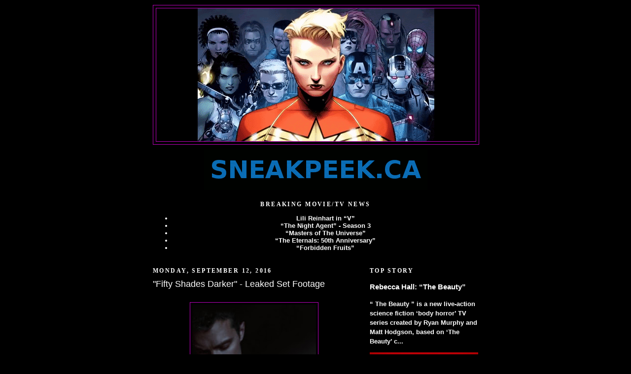

--- FILE ---
content_type: text/html; charset=UTF-8
request_url: http://www.sneakpeek.ca/2016/09/fifty-shades-darker-more-leaked-set.html
body_size: 19494
content:
<!DOCTYPE html>
<html dir='ltr'>
<head>
<link href='https://www.blogger.com/static/v1/widgets/2944754296-widget_css_bundle.css' rel='stylesheet' type='text/css'/>
<meta content='text/html; charset=UTF-8' http-equiv='Content-Type'/>
<meta content='blogger' name='generator'/>
<link href='http://www.sneakpeek.ca/favicon.ico' rel='icon' type='image/x-icon'/>
<link href='http://www.sneakpeek.ca/2016/09/fifty-shades-darker-more-leaked-set.html' rel='canonical'/>
<link rel="alternate" type="application/atom+xml" title="SNEAK PEEK - Atom" href="http://www.sneakpeek.ca/feeds/posts/default" />
<link rel="alternate" type="application/rss+xml" title="SNEAK PEEK - RSS" href="http://www.sneakpeek.ca/feeds/posts/default?alt=rss" />
<link rel="service.post" type="application/atom+xml" title="SNEAK PEEK - Atom" href="https://www.blogger.com/feeds/21761108/posts/default" />

<link rel="alternate" type="application/atom+xml" title="SNEAK PEEK - Atom" href="http://www.sneakpeek.ca/feeds/9187241493561796486/comments/default" />
<!--Can't find substitution for tag [blog.ieCssRetrofitLinks]-->
<link href='https://blogger.googleusercontent.com/img/b/R29vZ2xl/AVvXsEjG4iaQ9ITHUocxZTxVtzoRQauqRboJkqoz77DOzV3icqp-hFy33WmDtcwhksPCTExwcTdwdJj0QUaP6KOkp1J5bh-cvD4qe_4g_WPQSo81LADD9mTv6fwDXlo3Ig_Tv_znG1u9/s400/darker.jpg' rel='image_src'/>
<meta content='http://www.sneakpeek.ca/2016/09/fifty-shades-darker-more-leaked-set.html' property='og:url'/>
<meta content='&quot;Fifty Shades Darker&quot; - Leaked Set Footage' property='og:title'/>
<meta content='      From  VancouverFilm.Net , take a look @ leaked set footage, plus a teaser trailer revealing actress Dakota Johnson aka &#39;Ana Steele&#39;, i...' property='og:description'/>
<meta content='https://blogger.googleusercontent.com/img/b/R29vZ2xl/AVvXsEjG4iaQ9ITHUocxZTxVtzoRQauqRboJkqoz77DOzV3icqp-hFy33WmDtcwhksPCTExwcTdwdJj0QUaP6KOkp1J5bh-cvD4qe_4g_WPQSo81LADD9mTv6fwDXlo3Ig_Tv_znG1u9/w1200-h630-p-k-no-nu/darker.jpg' property='og:image'/>
<title>SNEAK PEEK: "Fifty Shades Darker" - Leaked Set Footage</title>
<style id='page-skin-1' type='text/css'><!--
/*
-----------------------------------------------
Blogger Template Style
Name:     Minima Blue
Date:     26 Feb 2004
Updated by: Blogger Team
----------------------------------------------- */
/* Use this with templates/template-twocol.html */
body {
background:#000000;
margin:0;
color:#ffffff;
font:x-small "Trebuchet MS", Trebuchet, Verdana, Sans-Serif;
font-size/* */:/**/small;
font-size: /**/small;
text-align: center;
}
a:link {
color:#ffffff;
text-decoration:none;
}
a:visited {
color:#00ff00;
text-decoration:none;
}
a:hover {
color:#ffffff;
text-decoration:underline;
}
a img {
border-width:0;
}
/* Header
-----------------------------------------------
*/
#header-wrapper {
width:660px;
margin:0 auto 10px;
border:1px solid #be00be;
}
#header-inner {
background-position: center;
margin-left: auto;
margin-right: auto;
}
#header {
margin: 5px;
border: 1px solid #be00be;
text-align: center;
color:#ffffff;
}
#header h1 {
margin:5px 5px 0;
padding:15px 20px .25em;
line-height:1.2em;
text-transform:uppercase;
letter-spacing:.2em;
font: normal bold 200% 'Trebuchet MS',Trebuchet,Verdana,Sans-serif;
}
#header a {
color:#ffffff;
text-decoration:none;
}
#header a:hover {
color:#ffffff;
}
#header .description {
margin:0 5px 5px;
padding:0 20px 15px;
max-width:700px;
text-transform:uppercase;
letter-spacing:.2em;
line-height: 1.4em;
font: normal normal 77% Verdana, sans-serif;
color: #be0000;
}
#header img {
margin-left: auto;
margin-right: auto;
}
/* Outer-Wrapper
----------------------------------------------- */
#outer-wrapper {
width: 660px;
margin:0 auto;
padding:10px;
text-align:left;
font: normal bold 100% 'Trebuchet MS',Trebuchet,Verdana,Sans-serif;
}
#main-wrapper {
width: 410px;
float: left;
word-wrap: break-word; /* fix for long text breaking sidebar float in IE */
overflow: hidden;     /* fix for long non-text content breaking IE sidebar float */
}
#sidebar-wrapper {
width: 220px;
float: right;
word-wrap: break-word; /* fix for long text breaking sidebar float in IE */
overflow: hidden;     /* fix for long non-text content breaking IE sidebar float */
}
/* Headings
----------------------------------------------- */
h2 {
margin:1.5em 0 .75em;
font:normal bold 93% Georgia, Times, serif;
line-height: 1.4em;
text-transform:uppercase;
letter-spacing:.2em;
color:#ffffff;
}
/* Posts
-----------------------------------------------
*/
h2.date-header {
margin:1.5em 0 .5em;
}
.post {
margin:.5em 0 1.5em;
border-bottom:1px dotted #be00be;
padding-bottom:1.5em;
}
.post h3 {
margin:.25em 0 0;
padding:0 0 4px;
font-size:140%;
font-weight:normal;
line-height:1.4em;
color:#ffffff;
}
.post h3 a, .post h3 a:visited, .post h3 strong {
display:block;
text-decoration:none;
color:#ffffff;
font-weight:bold;
}
.post h3 strong, .post h3 a:hover {
color:#ffffff;
}
.post-body {
margin:0 0 .75em;
line-height:1.6em;
}
.post-body blockquote {
line-height:1.3em;
}
.post-footer {
margin: .75em 0;
color:#ffffff;
text-transform:uppercase;
letter-spacing:.1em;
font: normal normal 78% 'Trebuchet MS', Trebuchet, Verdana, Sans-serif;
line-height: 1.4em;
}
.comment-link {
margin-left:.6em;
}
.post img, table.tr-caption-container {
padding:4px;
border:1px solid #be00be;
}
.tr-caption-container img {
border: none;
padding: 0;
}
.post blockquote {
margin:1em 20px;
}
.post blockquote p {
margin:.75em 0;
}
/* Comments
----------------------------------------------- */
#comments h4 {
margin:1em 0;
font-weight: bold;
line-height: 1.4em;
text-transform:uppercase;
letter-spacing:.2em;
color: #ffffff;
}
#comments-block {
margin:1em 0 1.5em;
line-height:1.6em;
}
#comments-block .comment-author {
margin:.5em 0;
}
#comments-block .comment-body {
margin:.25em 0 0;
}
#comments-block .comment-footer {
margin:-.25em 0 2em;
line-height: 1.4em;
text-transform:uppercase;
letter-spacing:.1em;
}
#comments-block .comment-body p {
margin:0 0 .75em;
}
.deleted-comment {
font-style:italic;
color:gray;
}
.feed-links {
clear: both;
line-height: 2.5em;
}
#blog-pager-newer-link {
float: left;
}
#blog-pager-older-link {
float: right;
}
#blog-pager {
text-align: center;
}
/* Sidebar Content
----------------------------------------------- */
.sidebar {
color: #ffffff;
line-height: 1.5em;
}
.sidebar ul {
list-style:none;
margin:0 0 0;
padding:0 0 0;
}
.sidebar li {
margin:0;
padding-top:0;
padding-right:0;
padding-bottom:.25em;
padding-left:15px;
text-indent:-15px;
line-height:1.5em;
}
.sidebar .widget, .main .widget {
border-bottom:1px dotted #be00be;
margin:0 0 1.5em;
padding:0 0 1.5em;
}
.main .Blog {
border-bottom-width: 0;
}
/* Profile
----------------------------------------------- */
.profile-img {
float: left;
margin-top: 0;
margin-right: 5px;
margin-bottom: 5px;
margin-left: 0;
padding: 4px;
border: 1px solid #be00be;
}
.profile-data {
margin:0;
text-transform:uppercase;
letter-spacing:.1em;
font: normal normal 78% 'Trebuchet MS', Trebuchet, Verdana, Sans-serif;
color: #ffffff;
font-weight: bold;
line-height: 1.6em;
}
.profile-datablock {
margin:.5em 0 .5em;
}
.profile-textblock {
margin: 0.5em 0;
line-height: 1.6em;
}
.profile-link {
font: normal normal 78% 'Trebuchet MS', Trebuchet, Verdana, Sans-serif;
text-transform: uppercase;
letter-spacing: .1em;
}
/* Footer
----------------------------------------------- */
#footer {
width:660px;
clear:both;
margin:0 auto;
padding-top:15px;
line-height: 1.6em;
text-transform:uppercase;
letter-spacing:.1em;
text-align: center;
}

--></style>
<link href='https://www.blogger.com/dyn-css/authorization.css?targetBlogID=21761108&amp;zx=9576ebea-6fc2-42f4-afdb-c060888bfc74' media='none' onload='if(media!=&#39;all&#39;)media=&#39;all&#39;' rel='stylesheet'/><noscript><link href='https://www.blogger.com/dyn-css/authorization.css?targetBlogID=21761108&amp;zx=9576ebea-6fc2-42f4-afdb-c060888bfc74' rel='stylesheet'/></noscript>
<meta name='google-adsense-platform-account' content='ca-host-pub-1556223355139109'/>
<meta name='google-adsense-platform-domain' content='blogspot.com'/>

<script async src="https://pagead2.googlesyndication.com/pagead/js/adsbygoogle.js?client=ca-pub-2763637862445809&host=ca-host-pub-1556223355139109" crossorigin="anonymous"></script>

<!-- data-ad-client=ca-pub-2763637862445809 -->

</head>
<body>
<div class='navbar no-items section' id='navbar'>
</div>
<div id='outer-wrapper'><div id='wrap2'>
<!-- skip links for text browsers -->
<span id='skiplinks' style='display:none;'>
<a href='#main'>skip to main </a> |
      <a href='#sidebar'>skip to sidebar</a>
</span>
<div id='header-wrapper'>
<div class='header section' id='header'><div class='widget Header' data-version='1' id='Header1'>
<div id='header-inner'>
<a href='http://www.sneakpeek.ca/' style='display: block'>
<img alt='SNEAK PEEK' height='270px; ' id='Header1_headerimg' src='https://blogger.googleusercontent.com/img/a/AVvXsEiav8vcUnfu5iVKerzV1BxYvAVQAO_BuGcHO65KWetqbBDKo6Flz4uL5RR7qOr1DOqVkx4AXRZtQsSHn2nHjJp_EM5fK9tLEeDWTx6R9fNjujlT14nsLkSU_z0aoSHpNRqHZjDmqpVHKDSWsa1xs9sz0L_zEgy8rySo4gpTzkCFLFp8qdesmo0i-A=s480' style='display: block' width='480px; '/>
</a>
</div>
</div></div>
</div>
<div id='content-wrapper'>
<div id='crosscol-wrapper' style='text-align:center'>
<div class='crosscol section' id='crosscol'><div class='widget Image' data-version='1' id='Image10'>
<div class='widget-content'>
<a href='http://www.sneakpeek.ca/'>
<img alt='' height='82' id='Image10_img' src='https://blogger.googleusercontent.com/img/b/R29vZ2xl/AVvXsEh5V1ZercyTc2ThR-PS8TZsgdUCNpkjTtqXPdO9f4UlkTlbogPGgsJuwBLNTPU8ItvMN5zxJCVE6peEaWmQe3UX1VFshnaNfMTWtVE970M3pr5geaoD74ud44EDuzN_6Ltxy4ay/s453/SNEAKPEEKLOGOBLUE+%25283%2529+%25281%2529.gif' width='453'/>
</a>
<br/>
</div>
<div class='clear'></div>
</div><div class='widget Feed' data-version='1' id='Feed5'>
<h2>BREAKING MOVIE/TV NEWS</h2>
<div class='widget-content' id='Feed5_feedItemListDisplay'>
<span style='filter: alpha(25); opacity: 0.25;'>
<a href='http://www.sneakpeek.ca/feeds/posts/default'>Loading...</a>
</span>
</div>
<div class='clear'></div>
</div></div>
</div>
<div id='main-wrapper'>
<div class='main section' id='main'><div class='widget Blog' data-version='1' id='Blog1'>
<div class='blog-posts hfeed'>

          <div class="date-outer">
        
<h2 class='date-header'><span>Monday, September 12, 2016</span></h2>

          <div class="date-posts">
        
<div class='post-outer'>
<div class='post hentry uncustomized-post-template' itemprop='blogPost' itemscope='itemscope' itemtype='http://schema.org/BlogPosting'>
<meta content='https://blogger.googleusercontent.com/img/b/R29vZ2xl/AVvXsEjG4iaQ9ITHUocxZTxVtzoRQauqRboJkqoz77DOzV3icqp-hFy33WmDtcwhksPCTExwcTdwdJj0QUaP6KOkp1J5bh-cvD4qe_4g_WPQSo81LADD9mTv6fwDXlo3Ig_Tv_znG1u9/s400/darker.jpg' itemprop='image_url'/>
<meta content='21761108' itemprop='blogId'/>
<meta content='9187241493561796486' itemprop='postId'/>
<a name='9187241493561796486'></a>
<h3 class='post-title entry-title' itemprop='name'>
"Fifty Shades Darker" - Leaked Set Footage
</h3>
<div class='post-header'>
<div class='post-header-line-1'></div>
</div>
<div class='post-body entry-content' id='post-body-9187241493561796486' itemprop='description articleBody'>
<div dir="ltr" style="text-align: left;" trbidi="on">
<div class="separator" style="clear: both; text-align: center;">
<br /></div>
<div class="separator" style="clear: both; text-align: center;">
<a href="https://blogger.googleusercontent.com/img/b/R29vZ2xl/AVvXsEjG4iaQ9ITHUocxZTxVtzoRQauqRboJkqoz77DOzV3icqp-hFy33WmDtcwhksPCTExwcTdwdJj0QUaP6KOkp1J5bh-cvD4qe_4g_WPQSo81LADD9mTv6fwDXlo3Ig_Tv_znG1u9/s1600/darker.jpg" imageanchor="1" style="margin-left: 1em; margin-right: 1em;"><img border="0" height="400" src="https://blogger.googleusercontent.com/img/b/R29vZ2xl/AVvXsEjG4iaQ9ITHUocxZTxVtzoRQauqRboJkqoz77DOzV3icqp-hFy33WmDtcwhksPCTExwcTdwdJj0QUaP6KOkp1J5bh-cvD4qe_4g_WPQSo81LADD9mTv6fwDXlo3Ig_Tv_znG1u9/s400/darker.jpg" width="251" /></a></div>
<br />
<span style="font-size: large;">From&nbsp;<a href="http://vancouverfilm.net/"><span style="color: red;">VancouverFilm.Net</span></a>, take a look @ leaked set footage, plus a teaser trailer revealing actress Dakota Johnson aka 'Ana Steele', in the "Fifty Shades Of Grey" sequel, "Fifty Shades Darker", co-starring Jamie Dornan:</span><br />
<a name="more"></a><br />
<div class="separator" style="clear: both; text-align: center;">
<a href="https://blogger.googleusercontent.com/img/b/R29vZ2xl/AVvXsEicEFhh2EVm2I7ObK9eGFcNdGuRP73np4fERirgF1weURs-MD8IK2GOZHtKT5wpbOLri2X1c7J0KK1bggtaRmXK6xTZ9oA_9fCy9jSdoPzy67QuiOTa5Y62bMJU1qikHvsg0xbF/s1600/darker1.gif" imageanchor="1" style="margin-left: 1em; margin-right: 1em;"><img border="0" height="225" src="https://blogger.googleusercontent.com/img/b/R29vZ2xl/AVvXsEicEFhh2EVm2I7ObK9eGFcNdGuRP73np4fERirgF1weURs-MD8IK2GOZHtKT5wpbOLri2X1c7J0KK1bggtaRmXK6xTZ9oA_9fCy9jSdoPzy67QuiOTa5Y62bMJU1qikHvsg0xbF/s400/darker1.gif" width="400" /></a></div>
<br />
<span style="font-size: large;">Based on the 2012 erotic romance novel by British author E. L. James...</span><br />
<span style="font-size: large;"></span><br />
<div class="separator" style="clear: both; text-align: center;">
<a href="https://blogger.googleusercontent.com/img/b/R29vZ2xl/AVvXsEj7efFBtzW2easad-CTlr1BRUjRP3tLAhxDMhMaJU3rDJMIYe7D6io1rUL2yOftQak2pTLnyBr0JXgctayOyedLJ4y9RBRP5wfQhnWblVVy6QI8TVPh6lpdqjTCG2Kn-EzaqeJKYg/s1600/fifty1.jpg" imageanchor="1" style="margin-left: 1em; margin-right: 1em;"><img border="0" height="400" src="https://blogger.googleusercontent.com/img/b/R29vZ2xl/AVvXsEj7efFBtzW2easad-CTlr1BRUjRP3tLAhxDMhMaJU3rDJMIYe7D6io1rUL2yOftQak2pTLnyBr0JXgctayOyedLJ4y9RBRP5wfQhnWblVVy6QI8TVPh6lpdqjTCG2Kn-EzaqeJKYg/s400/fifty1.jpg" width="317" /></a></div>
<span style="font-size: large;"></span><span style="font-size: large;"><br />
</span><span style="font-size: large;">...this is the second installment in the "Fifty Shades" trilogy that traces the deepening relationship...</span><br />
<span style="font-size: large;"></span><br />
<div class="separator" style="clear: both; text-align: center;">
<a href="https://blogger.googleusercontent.com/img/b/R29vZ2xl/AVvXsEgYmJwX0HwVIIIsuv9TZBCUmBC96qo9SahihyphenhyphenKzGbgQP0J1_9_BiQ5uTEhyaBWI6VLN70G1MRZK3dB2xE3O3WSA6n1Ue3KxHT-JaLfh3NgH9gy869vqvUAK_U0RuYloONMjRzvQ/s1600/darker2.gif" imageanchor="1" style="margin-left: 1em; margin-right: 1em;"><img border="0" height="225" src="https://blogger.googleusercontent.com/img/b/R29vZ2xl/AVvXsEgYmJwX0HwVIIIsuv9TZBCUmBC96qo9SahihyphenhyphenKzGbgQP0J1_9_BiQ5uTEhyaBWI6VLN70G1MRZK3dB2xE3O3WSA6n1Ue3KxHT-JaLfh3NgH9gy869vqvUAK_U0RuYloONMjRzvQ/s400/darker2.gif" width="400" /></a></div>
<br />
<span style="font-size: large;">...between a college graduate, and business magnate 'Christian Grey'.</span><br />
<span style="font-size: large;"></span><br />
<div class="separator" style="clear: both; text-align: center;">
<a href="https://blogger.googleusercontent.com/img/b/R29vZ2xl/AVvXsEhmasENOqkC9YWRWCT5Mr2cbEWkSEDI8_3LVnjxsIyRYnwDSELo82pH4zeAQAtCVf3H1wVjH3hHw7rxVKmNHZvM4DDxrzUXp7VJQYXJManF355h3PG2V6-xkbny0tLVE_JrfiIdqQ/s1600/fifty2.jpg" imageanchor="1" style="margin-left: 1em; margin-right: 1em;"><img border="0" height="400" src="https://blogger.googleusercontent.com/img/b/R29vZ2xl/AVvXsEhmasENOqkC9YWRWCT5Mr2cbEWkSEDI8_3LVnjxsIyRYnwDSELo82pH4zeAQAtCVf3H1wVjH3hHw7rxVKmNHZvM4DDxrzUXp7VJQYXJManF355h3PG2V6-xkbny0tLVE_JrfiIdqQ/s400/fifty2.jpg" width="382" /></a></div>
<span style="font-size: large;"><br />
</span><span style="font-size: large;"><i>"...three days since leaving 'Christian', 'Ana Steele' has begun her job at 'Seattle Independent Publishing' (SIP)...</i></span><br />
<span style="font-size: large;"><i></i></span><span style="font-size: large;"><i></i></span><br />
<div class="separator" style="clear: both; text-align: center;">
<a href="https://blogger.googleusercontent.com/img/b/R29vZ2xl/AVvXsEhR6sOHfLnO2nH954N_K0kklXGhVqZPfOblSuMA6zX9rcAA-UYfvMT0NWgdBf2MTBDahWB75hdEUHU-a1kWWb5FooDM23vIzNPEmUwiPyyXiotM-9WnwrziBxvDi0BTC1AEDVSu-A/s1600/fifty3.jpg" imageanchor="1" style="margin-left: 1em; margin-right: 1em;"><img border="0" height="400" src="https://blogger.googleusercontent.com/img/b/R29vZ2xl/AVvXsEhR6sOHfLnO2nH954N_K0kklXGhVqZPfOblSuMA6zX9rcAA-UYfvMT0NWgdBf2MTBDahWB75hdEUHU-a1kWWb5FooDM23vIzNPEmUwiPyyXiotM-9WnwrziBxvDi0BTC1AEDVSu-A/s400/fifty3.jpg" width="330" /></a></div>
<br />
<span style="font-size: large;"><i>"...where she has been hired as personal assistant to editor 'Jack Hyde'.</i></span><br />
<span style="font-size: large;"><i></i></span><br />
<div class="separator" style="clear: both; text-align: center;">
<a href="https://blogger.googleusercontent.com/img/b/R29vZ2xl/AVvXsEgKgJZxk3MXclvmIoI1HsqABY5CHJT_XAEx10vIybyEceezX4UhhoQiB7a4tbykJur3sOJ85rX9zVNjjUMM6U_jTpfUVLSA-6rDkoWSllijruK-5_691PCtkreMRXhhX3V15F_jLw/s1600/fifty5.jpg" imageanchor="1" style="margin-left: 1em; margin-right: 1em;"><img border="0" height="400" src="https://blogger.googleusercontent.com/img/b/R29vZ2xl/AVvXsEgKgJZxk3MXclvmIoI1HsqABY5CHJT_XAEx10vIybyEceezX4UhhoQiB7a4tbykJur3sOJ85rX9zVNjjUMM6U_jTpfUVLSA-6rDkoWSllijruK-5_691PCtkreMRXhhX3V15F_jLw/s400/fifty5.jpg" width="332" /></a></div>
<span style="font-size: large;"><br />
</span><span style="font-size: large;"><i>"Then Christian and Ana attend an art show together...</i></span><br />
<span style="font-size: large;"><i></i></span><br />
<div class="separator" style="clear: both; text-align: center;">
<a href="https://blogger.googleusercontent.com/img/b/R29vZ2xl/AVvXsEiPsLlY36fnOMi-IN68NTYufJ2R-geyUYLPNQAk0rmzvr7JkFVI3ughS_0kG4hcCyXm0-CN6c3a2VN2JZ62vOaLhxxU4t__1JPw1HgRwN-A9MAe6fJc3UkuyyiVGfFqRk6SdbyFiA/s1600/fifty6.jpg" imageanchor="1" style="margin-left: 1em; margin-right: 1em;"><img border="0" height="383" src="https://blogger.googleusercontent.com/img/b/R29vZ2xl/AVvXsEiPsLlY36fnOMi-IN68NTYufJ2R-geyUYLPNQAk0rmzvr7JkFVI3ughS_0kG4hcCyXm0-CN6c3a2VN2JZ62vOaLhxxU4t__1JPw1HgRwN-A9MAe6fJc3UkuyyiVGfFqRk6SdbyFiA/s400/fifty6.jpg" width="400" /></a></div>
<span style="font-size: large;"></span><span style="font-size: large;"><i><br />
</i></span><span style="font-size: large;"><i>"...and reconcile their relationship..."</i></span><br />
<span style="font-size: large;"><i></i></span><br />
<div class="separator" style="clear: both; text-align: center;">
<a href="https://blogger.googleusercontent.com/img/b/R29vZ2xl/AVvXsEjLpFvLUffKtmTI3jIpH_rG2QHmVDGclvOzb49hSH5UMV_w4jTdfkmM03BZl-_OZbIUKlM0ndRnPDFO86Uj_mvX87mJWUV4pUa0XsjEZO3qdyJFRNzGbrbVvwK_f2GMmXdq856I/s1600/darker3.gif" imageanchor="1" style="margin-left: 1em; margin-right: 1em;"><img border="0" height="225" src="https://blogger.googleusercontent.com/img/b/R29vZ2xl/AVvXsEjLpFvLUffKtmTI3jIpH_rG2QHmVDGclvOzb49hSH5UMV_w4jTdfkmM03BZl-_OZbIUKlM0ndRnPDFO86Uj_mvX87mJWUV4pUa0XsjEZO3qdyJFRNzGbrbVvwK_f2GMmXdq856I/s400/darker3.gif" width="400" /></a></div>
<div class="separator" style="clear: both; text-align: center;">
<br /></div>
<div class="separator" style="clear: both; text-align: center;">
<a href="https://blogger.googleusercontent.com/img/b/R29vZ2xl/AVvXsEifBC0pI3oY21n880AHPfN2pmH1ptVOR5ESawYM7BEJ21rjqmjuPqzSOdgc-qC3OQDixiNVl_12kz_P9YLP5Sg6_mIVqYRyowtYUl-6UbYJoPHtJ4D0zXaiDf5Fw_Dpl8NpTUOw/s1600/darker4.gif" imageanchor="1" style="margin-left: 1em; margin-right: 1em;"><img border="0" height="225" src="https://blogger.googleusercontent.com/img/b/R29vZ2xl/AVvXsEifBC0pI3oY21n880AHPfN2pmH1ptVOR5ESawYM7BEJ21rjqmjuPqzSOdgc-qC3OQDixiNVl_12kz_P9YLP5Sg6_mIVqYRyowtYUl-6UbYJoPHtJ4D0zXaiDf5Fw_Dpl8NpTUOw/s400/darker4.gif" width="400" /></a></div>
<div class="separator" style="clear: both; text-align: center;">
<span style="font-size: large;"><br />
</span></div>
<div class="separator" style="clear: both; text-align: center;">
<span style="font-size: large;"><i><a href="https://blogger.googleusercontent.com/img/b/R29vZ2xl/AVvXsEgFxgsPOhsP2P3bKdZuRC0X08D7p_I1TMm6UKo33aT-pYiwq-g9aB5auhC5SIua_QlZk5NKDq8oet6zACihEdAQzx4RWjHHEEspLG94d83GJ2-Xj3XCAThXTi-puWlXlxrBy_u48Q/s1600/fifty7.jpg" imageanchor="1" style="margin-left: 1em; margin-right: 1em;"><img border="0" height="362" src="https://blogger.googleusercontent.com/img/b/R29vZ2xl/AVvXsEgFxgsPOhsP2P3bKdZuRC0X08D7p_I1TMm6UKo33aT-pYiwq-g9aB5auhC5SIua_QlZk5NKDq8oet6zACihEdAQzx4RWjHHEEspLG94d83GJ2-Xj3XCAThXTi-puWlXlxrBy_u48Q/s400/fifty7.jpg" width="400" /></a></i></span></div>
<span style="font-size: large;"><span style="font-size: large; font-style: italic;"><i></i></span><span style="font-size: large;"><span style="font-size: large; font-style: italic;"><br />
</span><span style="font-size: large;">Click the images to enlarge and Sneak Peek "Fifty Shades Darker"...</span></span></span><br />
<br />
<iframe allowfullscreen="" frameborder="0" height="233" src="https://www.youtube.com/embed/-hM0IlijEa4" width="415"></iframe><iframe allowfullscreen="" frameborder="0" height="233" src="https://www.youtube.com/embed/K3RSTGORH9Q" width="415"></iframe></div>
<div style='clear: both;'></div>
</div>
<div class='post-footer'>
<div class='post-footer-line post-footer-line-1'>
<span class='post-author vcard'>
Posted by
<span class='fn' itemprop='author' itemscope='itemscope' itemtype='http://schema.org/Person'>
<span itemprop='name'>Michael Stevens</span>
</span>
</span>
<span class='post-timestamp'>
on
<meta content='http://www.sneakpeek.ca/2016/09/fifty-shades-darker-more-leaked-set.html' itemprop='url'/>
<a class='timestamp-link' href='http://www.sneakpeek.ca/2016/09/fifty-shades-darker-more-leaked-set.html' rel='bookmark' title='permanent link'><abbr class='published' itemprop='datePublished' title='2016-09-12T12:16:00-04:00'>Monday, September 12, 2016</abbr></a>
</span>
<span class='post-comment-link'>
</span>
<span class='post-icons'>
<span class='item-action'>
<a href='https://www.blogger.com/email-post/21761108/9187241493561796486' title='Email Post'>
<img alt='' class='icon-action' height='13' src='https://resources.blogblog.com/img/icon18_email.gif' width='18'/>
</a>
</span>
<span class='item-control blog-admin pid-1797583737'>
<a href='https://www.blogger.com/post-edit.g?blogID=21761108&postID=9187241493561796486&from=pencil' title='Edit Post'>
<img alt='' class='icon-action' height='18' src='https://resources.blogblog.com/img/icon18_edit_allbkg.gif' width='18'/>
</a>
</span>
</span>
<div class='post-share-buttons goog-inline-block'>
<a class='goog-inline-block share-button sb-email' href='https://www.blogger.com/share-post.g?blogID=21761108&postID=9187241493561796486&target=email' target='_blank' title='Email This'><span class='share-button-link-text'>Email This</span></a><a class='goog-inline-block share-button sb-blog' href='https://www.blogger.com/share-post.g?blogID=21761108&postID=9187241493561796486&target=blog' onclick='window.open(this.href, "_blank", "height=270,width=475"); return false;' target='_blank' title='BlogThis!'><span class='share-button-link-text'>BlogThis!</span></a><a class='goog-inline-block share-button sb-twitter' href='https://www.blogger.com/share-post.g?blogID=21761108&postID=9187241493561796486&target=twitter' target='_blank' title='Share to X'><span class='share-button-link-text'>Share to X</span></a><a class='goog-inline-block share-button sb-facebook' href='https://www.blogger.com/share-post.g?blogID=21761108&postID=9187241493561796486&target=facebook' onclick='window.open(this.href, "_blank", "height=430,width=640"); return false;' target='_blank' title='Share to Facebook'><span class='share-button-link-text'>Share to Facebook</span></a><a class='goog-inline-block share-button sb-pinterest' href='https://www.blogger.com/share-post.g?blogID=21761108&postID=9187241493561796486&target=pinterest' target='_blank' title='Share to Pinterest'><span class='share-button-link-text'>Share to Pinterest</span></a>
</div>
</div>
<div class='post-footer-line post-footer-line-2'>
<span class='post-labels'>
</span>
</div>
<div class='post-footer-line post-footer-line-3'>
<span class='post-location'>
</span>
</div>
</div>
</div>
<div class='comments' id='comments'>
<a name='comments'></a>
</div>
</div>

        </div></div>
      
</div>
<div class='blog-pager' id='blog-pager'>
<span id='blog-pager-newer-link'>
<a class='blog-pager-newer-link' href='http://www.sneakpeek.ca/2016/09/agents-of-shield-close-on-ghost-rider.html' id='Blog1_blog-pager-newer-link' title='Newer Post'>Newer Post</a>
</span>
<span id='blog-pager-older-link'>
<a class='blog-pager-older-link' href='http://www.sneakpeek.ca/2016/09/avengers-infinity-war-close-on-thanos.html' id='Blog1_blog-pager-older-link' title='Older Post'>Older Post</a>
</span>
<a class='home-link' href='http://www.sneakpeek.ca/'>Home</a>
</div>
<div class='clear'></div>
<div class='post-feeds'>
</div>
</div></div>
</div>
<div id='sidebar-wrapper'>
<div class='sidebar section' id='sidebar'><div class='widget FeaturedPost' data-version='1' id='FeaturedPost1'>
<h2 class='title'>TOP STORY</h2>
<div class='post-summary'>
<h3><a href='http://www.sneakpeek.ca/2026/01/rebecca-hall-beauty.html'>Rebecca Hall: &#8220;The Beauty&#8221;</a></h3>
<p>
&#8220; The Beauty &#8221; is a new live-action science fiction &#8216;body horror&#8217; TV series created by Ryan Murphy and Matt Hodgson, based on &#8216;The Beauty&#8217; c...
</p>
<img class='image' src='https://blogger.googleusercontent.com/img/b/R29vZ2xl/AVvXsEhdwz5t1bOLk5EJC-bWDrsK2_WZ3dbtYpVGcjuivhzTd02p4t7FmDwzPPerHsvuNNNGmrH3RburNSed7j7xWodaphfwqAqBF91utaqmzKaQHmE1s05I37YWnL-jbqeIVs8aFQ3btIVxcqwEZMk5xUrt0GrPugvNFD-0-dUL3hbfvqL1Y0cw1U57jw/w320-h400/IMG_4575.jpeg'/>
</div>
<style type='text/css'>
    .image {
      width: 100%;
    }
  </style>
<div class='clear'></div>
</div><div class='widget Translate' data-version='1' id='Translate1'>
<h2 class='title'>SNEAK PEEK  INTERNATIONAL.COM translate</h2>
<div id='google_translate_element'></div>
<script>
    function googleTranslateElementInit() {
      new google.translate.TranslateElement({
        pageLanguage: 'en',
        autoDisplay: 'true',
        layout: google.translate.TranslateElement.InlineLayout.VERTICAL
      }, 'google_translate_element');
    }
  </script>
<script src='//translate.google.com/translate_a/element.js?cb=googleTranslateElementInit'></script>
<div class='clear'></div>
</div><div class='widget BlogSearch' data-version='1' id='BlogSearch2'>
<h2 class='title'>SNEAKPEEK.CA SEARCH</h2>
<div class='widget-content'>
<div id='BlogSearch2_form'>
<form action='http://www.sneakpeek.ca/search' class='gsc-search-box' target='_top'>
<table cellpadding='0' cellspacing='0' class='gsc-search-box'>
<tbody>
<tr>
<td class='gsc-input'>
<input autocomplete='off' class='gsc-input' name='q' size='10' title='search' type='text' value=''/>
</td>
<td class='gsc-search-button'>
<input class='gsc-search-button' title='search' type='submit' value='Search'/>
</td>
</tr>
</tbody>
</table>
</form>
</div>
</div>
<div class='clear'></div>
</div><div class='widget Image' data-version='1' id='Image6'>
<h2>BUZZ</h2>
<div class='widget-content'>
<a href='https://www.amazon.com/dp/B0FLWXD435'>
<img alt='BUZZ' height='106' id='Image6_img' src='https://blogger.googleusercontent.com/img/b/R29vZ2xl/AVvXsEiQ_9vK93BWz3yMYntKHByry6kBp35L-ThhW36h03bUuksX1X8dECy441G_zSAILVQnIgz2rRk656StAxvemTU9Iqai0aa1VhTm7izPjdBm1RMPxPjmclhKRtn82mAXwOp5Qw6V/s125/sneakpeek.jpeg' width='125'/>
</a>
<br/>
</div>
<div class='clear'></div>
</div><div class='widget Feed' data-version='1' id='Feed7'>
<h2>BREAKING</h2>
<div class='widget-content' id='Feed7_feedItemListDisplay'>
<span style='filter: alpha(25); opacity: 0.25;'>
<a href='http://www.sneakpeek.ca/feeds/posts/default'>Loading...</a>
</span>
</div>
<div class='clear'></div>
</div><div class='widget PopularPosts' data-version='1' id='PopularPosts2'>
<h2>TRENDING</h2>
<div class='widget-content popular-posts'>
<ul>
<li>
<div class='item-thumbnail-only'>
<div class='item-thumbnail'>
<a href='http://www.sneakpeek.ca/2025/07/margot-robbie-big-bold-beautiful-journey_19.html' target='_blank'>
<img alt='' border='0' src='https://blogger.googleusercontent.com/img/b/R29vZ2xl/AVvXsEg0hMsNGKPRARuP-X1MXD2zqPiydmvqdfgA87z5pEkRBqil7LWOa-ZGJC6raUjo_ZiKU5x1nLjRTtAWRmlI6brkf_wm9n1WPWQ5cJ7k_OKRLZtJJ1PN1QyNi0nrYNKag-2h665SiIxW9gNK56RuochdR5xqlMerINFRadV_bj361hQaUgslPngXzQ/w72-h72-p-k-no-nu/IMG_4479.jpeg'/>
</a>
</div>
<div class='item-title'><a href='http://www.sneakpeek.ca/2025/07/margot-robbie-big-bold-beautiful-journey_19.html'>Margot Robbie: &#8220;A Big Bold Beautiful Journey&#8221;</a></div>
</div>
<div style='clear: both;'></div>
</li>
<li>
<div class='item-thumbnail-only'>
<div class='item-thumbnail'>
<a href='http://www.sneakpeek.ca/2024/12/a-thousand-blows_31.html' target='_blank'>
<img alt='' border='0' src='https://blogger.googleusercontent.com/img/b/R29vZ2xl/AVvXsEj0Kzv42HzGVWctQRks2cecmOW0Bw1lSHufN8G07ZZTl-YOEV-Osfj_XhZuxDLCRx0KTxkkbtFFMTAHDZ2aJwXe9MZHLWUBdmWPUHu6OxTJedjcX1eDSarg7VnG7ZfPJWJg3lKuosdRPUK6NAl85KqAR2wT2cPUvwberueiHbBqOyGQhXcRZKsJXQ/w72-h72-p-k-no-nu/IMG_5057.jpeg'/>
</a>
</div>
<div class='item-title'><a href='http://www.sneakpeek.ca/2024/12/a-thousand-blows_31.html'>&#8220;A Thousand Blows&#8221;</a></div>
</div>
<div style='clear: both;'></div>
</li>
<li>
<div class='item-thumbnail-only'>
<div class='item-thumbnail'>
<a href='http://www.sneakpeek.ca/2021/03/rom-spacknight.html' target='_blank'>
<img alt='' border='0' src='https://blogger.googleusercontent.com/img/b/R29vZ2xl/AVvXsEhY2vpsYnY62FFe7PEbo14X-j_xouVbi51kq1r27h_J_T0lUDEO4u0BWbhZz2d8YPuul7keFje_Cyi-chYqI_iKlTKSfKJXA3upQEkzKsMwTeXaVYHTtOtmivgWuADpC4WhDYBS/w72-h72-p-k-no-nu/flyingdice.jpg'/>
</a>
</div>
<div class='item-title'><a href='http://www.sneakpeek.ca/2021/03/rom-spacknight.html'>Reliable and Reputable Online</a></div>
</div>
<div style='clear: both;'></div>
</li>
<li>
<div class='item-thumbnail-only'>
<div class='item-thumbnail'>
<a href='http://www.sneakpeek.ca/2022/05/luck-on-appletv.html' target='_blank'>
<img alt='' border='0' src='https://blogger.googleusercontent.com/img/a/AVvXsEiI-axe2r-K8MxHsfeDsux_b6E3nklXzY89GAyqdK4aW9_0i7espjCbASJAKTa1414chayf-bt_AFfDrHhtFAkZABOoAbF-owil5f-5Tp3Kx4cCHCkTBt9-KInyA7stXgQIqbY2Axf3LzCR57r3Dbsd39KJey1FMfCkZZp5_cNO0RU3yFIx7w=w72-h72-p-k-no-nu'/>
</a>
</div>
<div class='item-title'><a href='http://www.sneakpeek.ca/2022/05/luck-on-appletv.html'>Platforms for Players</a></div>
</div>
<div style='clear: both;'></div>
</li>
<li>
<div class='item-thumbnail-only'>
<div class='item-thumbnail'>
<a href='http://www.sneakpeek.ca/2022/05/the-fox-family-values.html' target='_blank'>
<img alt='' border='0' src='https://blogger.googleusercontent.com/img/b/R29vZ2xl/AVvXsEi6OOwoHbRlr__tARNO1_KnpOMruT0_KBfIJCzmb-GbGGjKLb6TVd8asyoSLM4cHYZKWE5mt0ahKgAUb51DxbmZTvqcqop6uhFlNp47Wo84dAeiq_H-m1H1jtekUl7zPONaMwyA71SztmTJsfONZcnig5MmInOo4iFeQlmVJTGbwj-fM3udFw/w72-h72-p-k-no-nu/teenager-gaming.jpg'/>
</a>
</div>
<div class='item-title'><a href='http://www.sneakpeek.ca/2022/05/the-fox-family-values.html'>Fun Brain Games </a></div>
</div>
<div style='clear: both;'></div>
</li>
<li>
<div class='item-thumbnail-only'>
<div class='item-thumbnail'>
<a href='http://www.sneakpeek.ca/2023/08/dune-part-two-in-2024.html' target='_blank'>
<img alt='' border='0' src='https://blogger.googleusercontent.com/img/b/R29vZ2xl/AVvXsEghUojcOeKnDIUQ3cqchruOwAyMr3lRJHgTYdk5T5jmPDEbqRECffR1VHdi-FWrTKx483VqiOawji9Vow0xxZrHsq29BN58Zophq3_4ra8vTN3HV7tHwICWkh65trfL1BYNsU4latbpArxs21Vm46CRh3RNtpBRvuCjyS0Z9_6WlMItCYpmdfls5g/w72-h72-p-k-no-nu/dune_part_two.jpg'/>
</a>
</div>
<div class='item-title'><a href='http://www.sneakpeek.ca/2023/08/dune-part-two-in-2024.html'>"Dune Part Two" </a></div>
</div>
<div style='clear: both;'></div>
</li>
<li>
<div class='item-thumbnail-only'>
<div class='item-thumbnail'>
<a href='http://www.sneakpeek.ca/2026/01/the-pendragon-cycle-rise-of-merlin_15.html' target='_blank'>
<img alt='' border='0' src='https://blogger.googleusercontent.com/img/b/R29vZ2xl/AVvXsEi-DJomC-H_coRvVs6Q8QNbn0hHTvyZKuNLk-QtdAfZzXklQkPi1UOY84F2GJzzNP0rfRJaSZIsBtp_dmQhfp4ZIWq8W21t-XEip5X2Puw3uWHK8O-kzlXirAcI8RG5KWBizqs2oVS942uWON6_4l2w_mJVuIbPHAS5N-JY6ZWq0DbOx0Wmmvhh1w/w72-h72-p-k-no-nu/IMG_7635.jpeg'/>
</a>
</div>
<div class='item-title'><a href='http://www.sneakpeek.ca/2026/01/the-pendragon-cycle-rise-of-merlin_15.html'>&#8220;The Pendragon Cycle: Rise of The Merlin&#8221;</a></div>
</div>
<div style='clear: both;'></div>
</li>
<li>
<div class='item-thumbnail-only'>
<div class='item-thumbnail'>
<a href='http://www.sneakpeek.ca/2012/10/eva-green-believes-in-300-rise-of-empire.html' target='_blank'>
<img alt='' border='0' src='https://blogger.googleusercontent.com/img/b/R29vZ2xl/AVvXsEi3E4DWUAuEcwYBFWPtLvHdUwzTtzL4bi8mJiQTnbxnKJbJh7mybngwwl3XFVUpTForvqdafpzYieKCRWSEOjmJB4PPCF83DI8FW49sJz2GTAVquOQxDShK-B6NUuQ4j24TOBeX/w72-h72-p-k-no-nu/eva-green-3001.jpg'/>
</a>
</div>
<div class='item-title'><a href='http://www.sneakpeek.ca/2012/10/eva-green-believes-in-300-rise-of-empire.html'>Eva Green Embraces "300: Rise Of An Empire"</a></div>
</div>
<div style='clear: both;'></div>
</li>
<li>
<div class='item-thumbnail-only'>
<div class='item-thumbnail'>
<a href='http://www.sneakpeek.ca/2026/01/the-unstoppable-tyrus.html' target='_blank'>
<img alt='' border='0' src='https://blogger.googleusercontent.com/img/b/R29vZ2xl/AVvXsEhzohYvN-0Ahr2arUSxZ2V_uLttBYLD1CI7THgKmxajKZ90Quk5rqlq7pvjQsijdnEoqz8Oha81n2vba-ePlbN0dxWNFteEFkQMnCiO2LDPt9COXb2AuUfcmbn-m9Qg_MUtDySxp32UVYvgoHceoMm0NamoaEeglBLKoKy78xHPukSBGjDqVGHgyQ/w72-h72-p-k-no-nu/IMG_4748.jpeg'/>
</a>
</div>
<div class='item-title'><a href='http://www.sneakpeek.ca/2026/01/the-unstoppable-tyrus.html'>&#8220;Unstoppable Tyrus&#8221;</a></div>
</div>
<div style='clear: both;'></div>
</li>
<li>
<div class='item-thumbnail-only'>
<div class='item-thumbnail'>
<a href='http://www.sneakpeek.ca/2025/12/return-to-silent-hill_26.html' target='_blank'>
<img alt='' border='0' src='https://blogger.googleusercontent.com/img/b/R29vZ2xl/AVvXsEi4xr0g0zEDSuwsTySjZVBym776zm8ulPazoZxV1bwd8c3tX9n0OkUZT90acVG2Z5PMkQMedcu0cRq_ZSYdCoSbKYKB872X1F6apnxJHIT64zojlENWnH-WpK90bK_s7A1C3YKSGvdpYYaZPU3yzMuDRdbivKcW7CyGZ8zMG6reb5sw8jwGV4yq4g/w72-h72-p-k-no-nu/IMG_2610.jpeg'/>
</a>
</div>
<div class='item-title'><a href='http://www.sneakpeek.ca/2025/12/return-to-silent-hill_26.html'>&#8220;Return To Silent Hill&#8221;</a></div>
</div>
<div style='clear: both;'></div>
</li>
</ul>
<div class='clear'></div>
</div>
</div><div class='widget Image' data-version='1' id='Image1'>
<h2>TOP 10 COMIC BOOK SALES</h2>
<div class='widget-content'>
<a href='http://www.sneakpeek.ca/2026/01/top-10-comic-book-sales-december-2025.html'>
<img alt='TOP 10 COMIC BOOK SALES' height='244' id='Image1_img' src='https://blogger.googleusercontent.com/img/a/AVvXsEiUUiUr-Fv2ffx0YNFmhsLfuSjNMmyHhWKxf26nJHex_PEabOmUPbjugp_XymqGnkXVdxIuqSyU6f2cbm6qRP4dUm-qfPx1WR6GjnADlHlUq-DB3mUPnRrLnvca2Vtk4LVOE7bibN9AJf8NgL7x-GGatJ6GSdRbOncZsbn3e-k3kEtcFV2CZEOXDg=s244' width='207'/>
</a>
<br/>
<span class='caption'>DECEMBER 2025</span>
</div>
<div class='clear'></div>
</div><div class='widget LinkList' data-version='1' id='LinkList1'>
<h2>TOP 10 COMIC BOOK SALES 2020 - 2025</h2>
<div class='widget-content'>
<ul>
<li><a href='http://www.sneakpeek.ca/2025/12/top-10-comic-book-sales-november-2025.html'>NOVEMBER 2025</a></li>
<li><a href='http://www.sneakpeek.ca/2025/11/too-10-comic-book-sales-october-2025.html'>OCTOBER 2025</a></li>
<li><a href='http://www.sneakpeek.ca/2025/10/top-10-comic-book-sales-september-2025.html'>SEPTEMBER 2025</a></li>
<li><a href='http://www.sneakpeek.ca/2025/09/top-10-comic-book-sales-august-2025.html'>AUGUST 2025</a></li>
<li><a href='http://www.sneakpeek.ca/2025/08/top-10-comic-book-sales-july-2025.html'>JULY 2025</a></li>
<li><a href='http://www.sneakpeek.ca/2025/07/top-10-comic-books-june-2025.html'>JUNE 2025</a></li>
<li><a href='http://www.sneakpeek.ca/2025/06/top-10-comic-books-may-2025.html'>MAY 2025</a></li>
<li><a href='http://www.sneakpeek.ca/2025/05/top-10-comic-books-april-2025.html'>APRIL 2025</a></li>
<li><a href='http://www.sneakpeek.ca/2025/02/top-10-comic-books-january-2025.html'>JANUARY 2025</a></li>
<li><a href='http://www.sneakpeek.ca/2025/04/top-10-comic-books-march-2025.html'>MARCH 2025</a></li>
<li><a href='http://www.sneakpeek.ca/2025/03/top-10-comic-books-february-2025.html'>FEBRUARY 2025</a></li>
<li><a href='http://www.sneakpeek.ca/2025/01/top-10-comic-books-december-2024.html'>DECEMBER 2024</a></li>
<li><a href='http://www.sneakpeek.ca/2024/12/top-10-comic-books-november-2024.html'>NOVEMBER 2024</a></li>
<li><a href='http://www.sneakpeek.ca/2024/11/top-10-comic-books-october-2024.html'>OCTOBER 2024</a></li>
<li><a href='http://www.sneakpeek.ca/2024/10/top-10-comic-books-september-2024.html'>SEPTEMBER 2024</a></li>
<li><a href='http://www.sneakpeek.ca/2024/08/top-10-selling-comic-books-july-2024.html'>JULY 2024</a></li>
<li><a href='http://www.sneakpeek.ca/2024/09/top-10-comic-books-august-2024.html'>AUGUST 2024 </a></li>
<li><a href='http://www.sneakpeek.ca/2024/07/top-10-comic-books-june-2024.html'>JUNE 2024</a></li>
<li><a href='http://www.sneakpeek.ca/2024/06/top-10-selling-comic-books-may-2024.html'>MAY 2024</a></li>
<li><a href='http://www.sneakpeek.ca/2024/05/top-10-selling-comic-books-april-2024.html'>APRIL 2024</a></li>
<li><a href='http://www.sneakpeek.ca/2024/04/too-10-comic-book-sales-march-2024.html'>MARCH 2024</a></li>
<li><a href='http://www.sneakpeek.ca/2024/03/top-10-comic-books-february-2024.html'>FEBRUARY 2024</a></li>
<li><a href='http://www.sneakpeek.ca/2024/02/top-10-comic-books-january-2024.html'>JANUARY 2024</a></li>
<li><a href='http://www.sneakpeek.ca/2024/01/top-10-selling-comic-books-december-2023.html'>DECEMBER 2023</a></li>
<li><a href='http://www.sneakpeek.ca/2023/12/top-10-selling-comic-books-november-2023.html'>NOVEMBER 2023</a></li>
<li><a href='http://www.sneakpeek.ca/2023/11/top-10-comic-books-october-2023.html'>OCTOBER 2023</a></li>
<li><a href='http://www.sneakpeek.ca/2023/10/top-10-comic-books-september-2023.html'>SEPTEMBER 2023</a></li>
<li><a href='http://www.sneakpeek.ca/2023/08/top-10-comic-book-sales-july-2023.html'>JULY 2023</a></li>
<li><a href='http://www.sneakpeek.ca/2023/07/top-10-comic-book-sales-june-2023.html'>JUNE 2023</a></li>
<li><a href='http://www.sneakpeek.ca/2023/05/top-10-comic-book-sales-april-2023.html'>APRIL 2023</a></li>
<li><a href='http://www.sneakpeek.ca/2023/04/top-10-comic-books-march-2023.html'>MARCH 2023</a></li>
<li><a href='http://www.sneakpeek.ca/2023/02/top-10-comic-books-january-2023.html'>JANUARY 2023</a></li>
<li><a href='http://www.sneakpeek.ca/2023/01/top-10-comic-books-december-2022.html'>DECEMBER 2022</a></li>
<li><a href='http://www.sneakpeek.ca/2022/11/top-10-comic-books-october-2022.html'>OCTOBER 2022</a></li>
<li><a href='http://www.sneakpeek.ca/2022/10/top-10-comic-books-september-2022.html'>SEPTEMBER 2022</a></li>
<li><a href='http://www.sneakpeek.ca/2022/09/top-10-comic-books-august-2022.html#more'>AUGUST 2022</a></li>
<li><a href='http://www.sneakpeek.ca/2022/08/top-10-monthly-comic-book-sales-july.html'>JULY 2022</a></li>
<li><a href='http://www.sneakpeek.ca/2022/07/top-10-comic-book-sales-june-2022.html'>JUNE 2022</a></li>
<li><a href='http://www.sneakpeek.ca/2022/06/top-10-comic-books-may-2022.html'>MAY 2022 </a></li>
<li><a href='http://www.sneakpeek.ca/2022/05/top-10-comic-books-april-2022.html'>APRIL 2022</a></li>
<li><a href='http://www.sneakpeek.ca/2022/04/top-10-comic-book-sales-march-2022.html'>MARCH 2022</a></li>
<li><a href='http://www.sneakpeek.ca/2022/03/top-10-comic-book-sales-february-2022.html'>FEBRUARY 2022</a></li>
<li><a href='http://www.sneakpeek.ca/2022/02/top-10-comic-book-sales-january-2022.html'>JANUARY 2022</a></li>
<li><a href='http://www.sneakpeek.ca/2022/01/top-10-comic-book-sales-december-2021.html'>DECEMBER 2021</a></li>
<li><a href='http://www.sneakpeek.ca/2022/01/top-10-comic-book-sales-december-2021.html'>NOVEMBER 2021</a></li>
<li><a href='http://www.sneakpeek.ca/2021/11/top-10-comic-book-sales-october-2021.html'>OCTOBER 2021</a></li>
<li><a href='http://www.sneakpeek.ca/2021/10/top-10-comic-books-september-2021.html'>SEPTEMBER 2021</a></li>
<li><a href='http://www.sneakpeek.ca/2021/09/top-10-comic-books-august-2021.html'>AUGUST 2021</a></li>
<li><a href='http://www.sneakpeek.ca/2021/08/top-10-comic-books-july-2021.html'>JULY 2021</a></li>
<li><a href='http://www.sneakpeek.ca/2021/07/top-10-comic-books-june-2021.html'>JUNE 2021</a></li>
<li><a href='http://www.sneakpeek.ca/2021/06/top-10-comic-book-sales-may-2021.html'>MAY 2021</a></li>
<li><a href='http://www.sneakpeek.ca/2021/05/top-10-comic-books-april-2021.html'>APRIL 2021</a></li>
<li><a href='http://www.sneakpeek.ca/2021/04/top-10-comic-books-march-2021.html'>MARCH 2021</a></li>
<li><a href='http://www.sneakpeek.ca/2021/03/top-10-comic-books-february-2021.html'>FEBRUARY 2021</a></li>
<li><a href='http://www.sneakpeek.ca/2021/02/top-10-comic-books-january-2021.html'>JANUARY 2021 </a></li>
<li><a href='http://www.sneakpeek.ca/2021/01/top-10-comic-books.html'>DECEMBER 2020</a></li>
<li><a href='http://www.sneakpeek.ca/2020/12/top-10-comic-books.html'>NOVEMBER 2020</a></li>
<li><a href='http://www.sneakpeek.ca/2020/11/top-10-comic-books.html'>OCTOBER 2020</a></li>
</ul>
<div class='clear'></div>
</div>
</div><div class='widget Image' data-version='1' id='Image17'>
<div class='widget-content'>
<a href='https://www.mycomicshop.com/?AffID=639300P03'>
<img alt='' height='447' id='Image17_img' src='https://blogger.googleusercontent.com/img/a/AVvXsEjbxs8e_U414Fwq2WD20cuBATkyJ4Jwh-XNfCoRKsoFIVA1BzDwFhUgw2umqOP3rlydV_6yY-xuEgB7TRAe8gjuehvWAjXTxO2eonVhk3aCLXQBl9QChL3a9BJGXO1gv9xuNy5W5idetB4Xw2e1sOAI3t2NmwIYa4K34zg8XaSiDSvW-xzhsoADnw=s447' width='113'/>
</a>
<br/>
</div>
<div class='clear'></div>
</div><div class='widget HTML' data-version='1' id='HTML75'>
<h2 class='title'>ASAJ VENTRESS</h2>
<div class='widget-content'>
<a href="https://www.entertainmentearth.com/product/hsg0932?id=CO-308243244" rel="sponsored"  target="_blank"><img src="https://media.entertainmentearth.com/assets/images/2e56e164e7774b4194097ee4c05bdf15lg.jpg" alt="Star Wars The Vintage Collection Asajj Ventress 3 3/4-Inch Action Figure" style="max-width:100%" /></a>
</div>
<div class='clear'></div>
</div><div class='widget HTML' data-version='1' id='HTML57'>
<h2 class='title'>CAPTAIN CARTER</h2>
<div class='widget-content'>
<a href="https://www.entertainmentearth.com/product/dc12881?id=CO-308243244" rel="sponsored"  target="_blank"><img src="https://media.entertainmentearth.com/assets/images/0a96e58ea188453087eef435b2c36c6dlg.jpg" alt="What If&#8230;? Captain Carter Art 1:10 Scale Statue" style="max-width:100%" /></a>
</div>
<div class='clear'></div>
</div><div class='widget HTML' data-version='1' id='HTML87'>
<h2 class='title'>CASSANDRA NOVA</h2>
<div class='widget-content'>
<a href="https://www.entertainmentearth.com/product/hsg2370?id=CO-308243244" rel="sponsored"  target="_blank"><img src="https://media.entertainmentearth.com/assets/images/40ce6e5888b9475aae1f7e306acc712dlg.jpg" alt="Deadpool & Wolverine Marvel Legends Cassandra Nova 6-Inch Action Figure" style="max-width:100%" /></a>
</div>
<div class='clear'></div>
</div><div class='widget HTML' data-version='1' id='HTML99'>
<h2 class='title'>CYBERPUNK</h2>
<div class='widget-content'>
<a href="https://www.entertainmentearth.com/product/dh3008749?id=CO-308243244" rel="sponsored"  target="_blank"><img src="https://media.entertainmentearth.com/assets/images/92bd476c0e2743db914dff00928a47b1lg.jpg" alt="Cyberpunk 2077 Panam Palmer 9-inch Statue" style="max-width:100%" /></a>
</div>
<div class='clear'></div>
</div><div class='widget HTML' data-version='1' id='HTML93'>
<h2 class='title'>PHOENIX</h2>
<div class='widget-content'>
<a href="https://www.entertainmentearth.com/product/hsg0814?id=CO-308243244" rel="sponsored"  target="_blank"><img src="https://media.entertainmentearth.com/assets/images/935fd4e61b994fc19e381c5ab3c52d4dlg.jpg" alt="X-Men Marvel Legends Series Phoenix (Rachel Summers) Excalibur 6-Inch Action Figure" style="max-width:100%" /></a>
</div>
<div class='clear'></div>
</div><div class='widget HTML' data-version='1' id='HTML80'>
<h2 class='title'>PUNCHLINE</h2>
<div class='widget-content'>
<a href="https://www.entertainmentearth.com/product/mf30229?id=CO-308243244" rel="sponsored"  target="_blank"><img src="https://media.entertainmentearth.com/assets/images/5e4c98376ff34b19ac35e6ab2b1e4355lg.jpg" alt="DC Direct Punchline The Joker Purple Craze by Stanley "artgerm" Lau 1:10 Scale Resin Statue" style="max-width:100%" /></a>
</div>
<div class='clear'></div>
</div><div class='widget HTML' data-version='1' id='HTML67'>
<h2 class='title'>RED SONJA</h2>
<div class='widget-content'>
<a href="https://www.entertainmentearth.com/product/bfrs0004?id=CO-308243244" rel="sponsored"  target="_blank"><img src="https://media.entertainmentearth.com/assets/images/8001be052fe34f2dbecf961c7c988145lg.jpg" alt="Hero H.A.C.K.S. Red Sonja 1:18 Scale Action Figure" style="max-width:100%" /></a>
</div>
<div class='clear'></div>
</div><div class='widget HTML' data-version='1' id='HTML43'>
<h2 class='title'>STAR TREK</h2>
<div class='widget-content'>
<a href="https://www.entertainmentearth.com/product/ktsv356?id=CO-308243244" rel="sponsored"  target="_blank"><img src="https://media.entertainmentearth.com/assets/images/d1bffe84943a4eab97fcc5232bff6030lg.jpg" alt="Star Trek: The Original Series Medical Officer Bishoujo 1:7 Scale Statue - Limited Edition" style="max-width:100%" /></a>
</div>
<div class='clear'></div>
</div><div class='widget HTML' data-version='1' id='HTML40'>
<h2 class='title'>X-23</h2>
<div class='widget-content'>
<a href="https://www.entertainmentearth.com/product/hsg2368?id=CO-308243244" rel="sponsored"  target="_blank"><img src="https://media.entertainmentearth.com/assets/images/bd3594ed7a7a4a7c9ece5716bc41a8bdlg.jpg" alt="Deadpool & Wolverine Marvel Legends X-23 6-Inch Action Figure" style="max-width:100%" /></a>
</div>
<div class='clear'></div>
</div><div class='widget HTML' data-version='1' id='HTML37'>
<h2 class='title'>ANT-MAN</h2>
<div class='widget-content'>
<a href="https://www.entertainmentearth.com/product/hsf9109?id=CO-308243244" rel="sponsored"  target="_blank"><img src="https://media.entertainmentearth.com/assets/images/721d3acbea094509835f0bf9401ba5edlg.jpg" alt="Avengers Marvel Legends Series Hank Pym (Giant-Man) and Janet Van Dyne (Wasp) 6-Inch Action Figure 2-Pack" style="max-width:100%" /></a>
</div>
<div class='clear'></div>
</div><div class='widget HTML' data-version='1' id='HTML114'>
<h2 class='title'>BATMAN</h2>
<div class='widget-content'>
<a href="https://www.entertainmentearth.com/product/dc524596?id=CO-308243244" rel="sponsored"  target="_blank"><img src="https://media.entertainmentearth.com/assets/images/beb205823add4225a0e03e64b8573535lg.jpg" alt="Batman 1989 DAH-114 Dynamic 8-Ction Heroes Batman Action Figure" style="max-width:100%" /></a>
</div>
<div class='clear'></div>
</div><div class='widget HTML' data-version='1' id='HTML85'>
<h2 class='title'>BATMAN (DETECTIVE COMICS)</h2>
<div class='widget-content'>
<a href="https://www.entertainmentearth.com/product/rn56661?id=CO-308243244" rel="sponsored"  target="_blank"><img src="https://media.entertainmentearth.com/assets/images/86c2023b9213415cb5c1f8135607473clg.jpg" alt="Batman Detective Comics #27 85th Anniversary 1:10 Art Scale Limited Edition Statue" style="max-width:100%" /></a>
</div>
<div class='clear'></div>
</div><div class='widget HTML' data-version='1' id='HTML6'>
<h2 class='title'>COBRA COMMANDER</h2>
<div class='widget-content'>
<a href="https://www.entertainmentearth.com/product/hsf9677?id=CO-308243244" rel="sponsored"  target="_blank"><img src="https://media.entertainmentearth.com/assets/images/75cf90bacecc44be84955a0ea5fe776blg.jpg" alt="G.I. Joe Classified Series Retro Cardback Cobra Commander 6-Inch Action Figure" style="max-width:100%" /></a>
</div>
<div class='clear'></div>
</div><div class='widget HTML' data-version='1' id='HTML31'>
<h2 class='title'>CONAN</h2>
<div class='widget-content'>
<a href="https://www.entertainmentearth.com/product/bfctb001?id=CO-308243244" rel="sponsored"  target="_blank"><img src="https://media.entertainmentearth.com/assets/images/8d8ab0c6430b49e291d3e39b5469e2e5lg.jpg" alt="Conan the Barbarian Reaver of the Black Coast Epic H.A.C.K.S. 1:12 Scale Action Figure" style="max-width:100%" /></a>
</div>
<div class='clear'></div>
</div><div class='widget HTML' data-version='1' id='HTML115'>
<h2 class='title'>CYCLOPS</h2>
<div class='widget-content'>
<a href="https://www.entertainmentearth.com/product/blfbas68753?id=CO-308243244" rel="sponsored"  target="_blank"><img src="https://media.entertainmentearth.com/assets/images/48bcf726f9f8405f9f2a3e31deccaad6lg.jpg" alt="X-Men Cyclops Gamerverse S.H.Figuarts Action Figure" style="max-width:100%" /></a>
</div>
<div class='clear'></div>
</div><div class='widget HTML' data-version='1' id='HTML42'>
<h2 class='title'>DAEMON TARGARYEN</h2>
<div class='widget-content'>
<a href="https://www.entertainmentearth.com/product/dc85276?id=CO-308243244" rel="sponsored"  target="_blank"><img src="https://media.entertainmentearth.com/assets/images/b099a7423f3741299890c3a2fbf32355lg.jpg" alt="House of the Dragon Gallery Daemon Targaryen Statue" style="max-width:100%" /></a>
</div>
<div class='clear'></div>
</div><div class='widget HTML' data-version='1' id='HTML52'>
<h2 class='title'>DAREDEVIL</h2>
<div class='widget-content'>
<a href="https://www.entertainmentearth.com/product/hsg0580?id=CO-308243244" rel="sponsored"  target="_blank"><img src="https://media.entertainmentearth.com/assets/images/1de50e1c51a445f68c6446e767c4ff4blg.jpg" alt="Daredevil: Born Again Marvel Legends Series Daredevil 6-Inch Action Figure" style="max-width:100%" /></a>
</div>
<div class='clear'></div>
</div><div class='widget HTML' data-version='1' id='HTML65'>
<h2 class='title'>DARTH MAUL</h2>
<div class='widget-content'>
<a href="https://www.entertainmentearth.com/product/hsg1278?id=CO-308243244" rel="sponsored"  target="_blank"><img src="https://media.entertainmentearth.com/assets/images/fcac3a321e774de29b2794599899dee1lg.jpg" alt="Star Wars Titan Hero Series Darth Maul 12-Inch Action Figure" style="max-width:100%" /></a>
</div>
<div class='clear'></div>
</div><div class='widget HTML' data-version='1' id='HTML92'>
<h2 class='title'>DARYL DIXON</h2>
<div class='widget-content'>
<a href="https://www.entertainmentearth.com/product/dc420354?id=CO-308243244" rel="sponsored"  target="_blank"><img src="https://media.entertainmentearth.com/assets/images/0cf7658e90d24f808068133806b8efe8lg.jpg" alt="The Walking Dead Daryl Dixon Exquisite Super 1:12 Scale Action Figure - Previews Exclusive" style="max-width:100%" /></a>
</div>
<div class='clear'></div>
</div><div class='widget HTML' data-version='1' id='HTML73'>
<h2 class='title'>DEATHSTROKE</h2>
<div class='widget-content'>
<a href="https://www.entertainmentearth.com/product/dc722061?id=CO-308243244" rel="sponsored"  target="_blank"><img src="https://media.entertainmentearth.com/assets/images/09dcaf1713b54e14a1f97be1f1e77f75lg.jpg" alt="DC Comics Deathstroke Version 1.5 Revoltech Amazing Yamaguchi Action Figure" style="max-width:100%" /></a>
</div>
<div class='clear'></div>
</div><div class='widget HTML' data-version='1' id='HTML69'>
<h2 class='title'>DESTRO</h2>
<div class='widget-content'>
<a href="https://www.entertainmentearth.com/product/mz76390?id=CO-308243244" rel="sponsored"  target="_blank"><img src="https://media.entertainmentearth.com/assets/images/f73cea62d405461f8ac30146511610fdlg.jpg" alt="G.I. Joe Destro One:12 Collective Action Figure" style="max-width:100%" /></a>
</div>
<div class='clear'></div>
</div><div class='widget HTML' data-version='1' id='HTML50'>
<h2 class='title'>GAMBIT</h2>
<div class='widget-content'>
I&#8217;m 

<a href="https://www.entertainmentearth.com/product/mz77290?id=CO-308243244" rel="sponsored"  target="_blank"><img src="https://media.entertainmentearth.com/assets/images/81358dc3d76a4db09aeb6a4722a610cblg.jpg" alt="X-Men Gambit One:12 Collective Action Figure" style="max-width:100%" /></a>
</div>
<div class='clear'></div>
</div><div class='widget HTML' data-version='1' id='HTML63'>
<h2 class='title'>GHOST RIDER</h2>
<div class='widget-content'>
<a href="https://www.entertainmentearth.com/product/hsf9118?id=CO-308243244" rel="sponsored"  target="_blank"><img src="https://media.entertainmentearth.com/assets/images/bcfb83aad43c4d719512bf18046bb5ablg.jpg" alt="Marvel Legends Series Ghost Rider (Danny Ketch) with Motorcycle Action Figure" style="max-width:100%" /></a>
</div>
<div class='clear'></div>
</div><div class='widget HTML' data-version='1' id='HTML60'>
<h2 class='title'>GODZILLA</h2>
<div class='widget-content'>
<a href="https://www.entertainmentearth.com/product/dc420394?id=CO-308243244" rel="sponsored"  target="_blank"><img src="https://media.entertainmentearth.com/assets/images/10ff0471a1e34cf4b35c2060cd12f274lg.jpg" alt="Godzilla x Kong: The New Empire Godzilla Evolved Exquisite Basic Action Figure - Previews Exclusive" style="max-width:100%" /></a>
</div>
<div class='clear'></div>
</div><div class='widget HTML' data-version='1' id='HTML106'>
<h2 class='title'>GRANDPA MUNSTER</h2>
<div class='widget-content'>
<a href="https://www.entertainmentearth.com/product/nc56089?id=CO-308243244" rel="sponsored"  target="_blank"><img src="https://media.entertainmentearth.com/assets/images/3ff19d51969244598c567fbf7bb94d99lg.jpg" alt="The Munsters (TV Series) Ultimate Grandpa Munster 7-Inch Scale Action Figure" style="max-width:100%" /></a>
</div>
<div class='clear'></div>
</div><div class='widget HTML' data-version='1' id='HTML109'>
<h2 class='title'>GREEN LANTERN</h2>
<div class='widget-content'>
<a href="https://www.entertainmentearth.com/product/rn55688?id=CO-308243244" rel="sponsored"  target="_blank"><img src="https://media.entertainmentearth.com/assets/images/2b4bbcdd594349afa5cf77d67ac9004flg.jpg" alt="Green Lantern Unleashed Deluxe Limited Edition 1:10 Art Scale Statue" style="max-width:100%" /></a>
</div>
<div class='clear'></div>
</div><div class='widget HTML' data-version='1' id='HTML98'>
<h2 class='title'>GRIFFIN</h2>
<div class='widget-content'>
<a href="https://www.entertainmentearth.com/product/nc04857?id=CO-308243244" rel="sponsored"  target="_blank"><img src="https://media.entertainmentearth.com/assets/images/f2cb344238eb4d15be3790b88ccb7444lg.jpg" alt="Universal Monsters Ultimate Invisible Man Figure Kemp House Color Version 7-Inch Scale Action Figure" style="max-width:100%" /></a>
</div>
<div class='clear'></div>
</div><div class='widget HTML' data-version='1' id='HTML78'>
<h2 class='title'>HELLBOY</h2>
<div class='widget-content'>
<a href="https://www.entertainmentearth.com/product/bfic0005?id=CO-308243244" rel="sponsored"  target="_blank"><img src="https://media.entertainmentearth.com/assets/images/6a53a8ea79b24ac5bf03b92d2b375f9clg.jpg" alt="Hellboy Immortal Champions Retro Action Figure" style="max-width:100%" /></a>
</div>
<div class='clear'></div>
</div><div class='widget HTML' data-version='1' id='HTML38'>
<h2 class='title'>HE-MAN</h2>
<div class='widget-content'>
<a href="https://www.entertainmentearth.com/product/mdcol071a?id=CO-308243244" rel="sponsored"  target="_blank"><img src="https://media.entertainmentearth.com/assets/images/129cc4ca7e4f4285a03f85b71aac4a90lg.jpg" alt="Masters of the Universe 200X He-Man 1:12 Scale Action Figure" style="max-width:100%" /></a>
</div>
<div class='clear'></div>
</div><div class='widget HTML' data-version='1' id='HTML34'>
<h2 class='title'>HERMAN</h2>
<div class='widget-content'>
<a href="https://www.entertainmentearth.com/product/nc56090?id=CO-308243244" rel="sponsored"  target="_blank"><img src="https://media.entertainmentearth.com/assets/images/711b5d9f587a40ee91e4e2edda80e884lg.jpg" alt="The Munsters (TV Series) Ultimate Herman Munster 7-Inch Scale Action Figure" style="max-width:100%" /></a>
</div>
<div class='clear'></div>
</div><div class='widget HTML' data-version='1' id='HTML72'>
<h2 class='title'>INHUMANS</h2>
<div class='widget-content'>
<a href="https://www.entertainmentearth.com/product/hsg1868?id=CO-308243244" rel="sponsored"  target="_blank"><img src="https://media.entertainmentearth.com/assets/images/8d363734bdeb4cf1a834147c3e8c6ac9lg.jpg" alt="Inhumans Marvel Legends Black Bolt & Marvel&#8217;s Triton 6-Inch Action Figures 2-Pack" style="max-width:100%" /></a>
</div>
<div class='clear'></div>
</div><div class='widget HTML' data-version='1' id='HTML22'>
<h2 class='title'>JAKE SULLY</h2>
<div class='widget-content'>
<a href="https://www.entertainmentearth.com/product/mf16311?id=CO-308243244" rel="sponsored"  target="_blank"><img src="https://media.entertainmentearth.com/assets/images/c5cd4051fdbb41d99d897f863f87a65clg.jpg" alt="Avatar: Fire and Ash McFarlane Collector Edition Jake Sully Metkayina Final Battle 7-Inch Scale Action Figure" style="max-width:100%" /></a>
</div>
<div class='clear'></div>
</div><div class='widget HTML' data-version='1' id='HTML32'>
<h2 class='title'>KNIGHTMARE BATMAN (AFFLECK)</h2>
<div class='widget-content'>
<a href="https://www.entertainmentearth.com/product/dc647260?id=CO-308243244" rel="sponsored"  target="_blank"><img src="https://media.entertainmentearth.com/assets/images/b27a6eba4ab844988f26167aec9e6441lg.jpg" alt="Zack Snyder's Justice League Batman Knightmare Version MAFEX Action Figure" style="max-width:100%" /></a>
</div>
<div class='clear'></div>
</div><div class='widget HTML' data-version='1' id='HTML19'>
<h2 class='title'>LIION-O</h2>
<div class='widget-content'>
<

<a href="https://www.entertainmentearth.com/product/mtjmj18?id=CO-308243244" rel="sponsored"  target="_blank"><img src="https://media.entertainmentearth.com/assets/images/58769e670eb5440b9429a364e5432e87lg.jpg" alt="Masters of Universe Origins and ThunderCats Wave 3 Lion-O Action Figure" style="max-width:100%" /></a>
</div>
<div class='clear'></div>
</div><div class='widget HTML' data-version='1' id='HTML15'>
<h2 class='title'>MARS ATTACKS!</h2>
<div class='widget-content'>
<a href="https://www.entertainmentearth.com/product/sup80094g?id=CO-308243244" rel="sponsored"  target="_blank"><img src="https://media.entertainmentearth.com/assets/images/00f1baacbe1141f3822b3543f9763f2clg.jpg" alt="Mars Attacks! Ultimates Martian (Invasion Begins Glow-in-the-Dark) 7-Inch Scale Action Figure" style="max-width:100%" /></a>
</div>
<div class='clear'></div>
</div><div class='widget HTML' data-version='1' id='HTML51'>
<h2 class='title'>MARV</h2>
<div class='widget-content'>
<a href="https://www.entertainmentearth.com/product/mz77512?id=CO-308243244" rel="sponsored"  target="_blank"><img src="https://media.entertainmentearth.com/assets/images/d738256ee2b24c359975335fb2ed5077lg.jpg" alt="Sin City Marv One:12 Collective Action Figure" style="max-width:100%" /></a>
</div>
<div class='clear'></div>
</div><div class='widget HTML' data-version='1' id='HTML105'>
<h2 class='title'>MUMM-RA</h2>
<div class='widget-content'>
<a href="https://www.entertainmentearth.com/product/sup85998?id=CO-308243244" rel="sponsored"  target="_blank"><img src="https://media.entertainmentearth.com/assets/images/afc27823c165480f9269a06dd85626fflg.jpg" alt="ThunderCats Ultimates Mumm-Ra (Black and Red) 7-Inch Action Figure" style="max-width:100%" /></a>
</div>
<div class='clear'></div>
</div><div class='widget HTML' data-version='1' id='HTML44'>
<h2 class='title'>NAMOR</h2>
<div class='widget-content'>
<a href="https://www.entertainmentearth.com/product/dc95331?id=CO-308243244" rel="sponsored"  target="_blank"><img src="https://media.entertainmentearth.com/assets/images/d19f1bc6d21842de8d8d2606957f4db1lg.jpg" alt="Black Panther: Wakanda Forever King Namor Art 1:10 Scale Statue" style="max-width:100%" /></a>
</div>
<div class='clear'></div>
</div><div class='widget HTML' data-version='1' id='HTML27'>
<h2 class='title'>NOSFERATU</h2>
<div class='widget-content'>
<a href="https://www.entertainmentearth.com/product/dvkapl0036?id=CO-308243244" rel="sponsored"  target="_blank"><img src="https://media.entertainmentearth.com/assets/images/f333709e00fb4117945d66bd92e55b00lg.jpg" alt="Nosferatu Plus Format 1:4 Scale Statue - Entertainment Earth" style="max-width:100%" /></a>
</div>
<div class='clear'></div>
</div><div class='widget HTML' data-version='1' id='HTML103'>
<h2 class='title'>PREDATOR</h2>
<div class='widget-content'>
<a href="https://www.entertainmentearth.com/product/nc51420?id=CO-308243244" rel="sponsored"  target="_blank"><img src="https://media.entertainmentearth.com/assets/images/cb6ef659c489401895e5b09371744848lg.jpg" alt="Predator: Hunting Grounds Ultimate Samurai Predator 7-Inch Scale Action Figure" style="max-width:100%" /></a>
</div>
<div class='clear'></div>
</div><div class='widget HTML' data-version='1' id='HTML35'>
<h2 class='title'>PUNISHER (BERNTHAL)</h2>
<div class='widget-content'>
<a href="https://www.entertainmentearth.com/product/hsg0581?id=CO-308243244" rel="sponsored"  target="_blank"><img src="https://media.entertainmentearth.com/assets/images/1edd1e8388764488abb2abf32d69aebflg.jpg" alt="Daredevil: Born Again Marvel Legends Series Punisher 6-Inch Action Figure" style="max-width:100%" /></a>
</div>
<div class='clear'></div>
</div><div class='widget HTML' data-version='1' id='HTML61'>
<h2 class='title'>SHREDDER</h2>
<div class='widget-content'>
<a href="https://www.entertainmentearth.com/product/mz75516?id=CO-308243244" rel="sponsored"  target="_blank"><img src="https://media.entertainmentearth.com/assets/images/c320b173c5634694b43f312aba195b1blg.jpg" alt="Teenage Mutant Ninja Turtles Shredder One:12 Collective Action Figure" style="max-width:100%" /></a>
</div>
<div class='clear'></div>
</div><div class='widget HTML' data-version='1' id='HTML97'>
<h2 class='title'>SKELETOR</h2>
<div class='widget-content'>
<a href="https://www.entertainmentearth.com/product/rn56647?id=CO-308243244" rel="sponsored"  target="_blank"><img src="https://media.entertainmentearth.com/assets/images/947ab93b39414644af8f540671813c2clg.jpg" alt="Masters of the Universe Skeletor on Throne 1:3 Prime 10th Anniversary Scale Limited Edition Statue" style="max-width:100%" /></a>
</div>
<div class='clear'></div>
</div><div class='widget HTML' data-version='1' id='HTML62'>
<h2 class='title'>WOLVERINE</h2>
<div class='widget-content'>
<a href="https://www.entertainmentearth.com/product/hsg2366?id=CO-308243244" rel="sponsored"  target="_blank"><img src="https://media.entertainmentearth.com/assets/images/c34b5ff53c164644ab188142770c80f2lg.jpg" alt="Deadpool & Wolverine Marvel Legends Wolverine (Brown Suit) 6-Inch Action Figure" style="max-width:100%" /></a>
</div>
<div class='clear'></div>
</div><div class='widget Image' data-version='1' id='Image3'>
<div class='widget-content'>
<a href='https://www.mycomicshop.com/?AffID=639300P03'>
<img alt='' height='141' id='Image3_img' src='https://blogger.googleusercontent.com/img/a/AVvXsEhR4gkJ2EBiv5AbsUmSRFpYuYG7AEsOGrzs0eBL3NBvbTBwjSyfNpX5ArPL7FvEiZsCU_o6L_Wj-NMILopn9kEdlsaxg9_xK7J6SY32wQ8_jCF57OdJoDSUgWzG4wsTp-hcwlYg0ddPjKLgccVGsp8okAu6mbVL_SS6JircLCAeQPh842hu54weng=s220' width='220'/>
</a>
<br/>
<span class='caption'>MY COMIC SHOP. COM</span>
</div>
<div class='clear'></div>
</div></div>
</div>
<!-- spacer for skins that want sidebar and main to be the same height-->
<div class='clear'>&#160;</div>
</div>
<!-- end content-wrapper -->
<div id='footer-wrapper'>
<div class='footer section' id='footer'><div class='widget Image' data-version='1' id='Image5'>
<div class='widget-content'>
<img alt='' height='466' id='Image5_img' src='https://blogger.googleusercontent.com/img/a/AVvXsEja2EqpKYhFeTiGpvKZ8wwyAyuLARvwktk8oGw9ckplemFP6v-98MzTsg5GFs6PznyV32x1o206IwsvAlVG2lQZfwsPrtXXUMmv8SVQiFIXvsQoPDMrwsR1dyWeQ_dSy3nQO0Pzhk0ijr4zTmfwLKx67s3TNlAB7wzS4s8PQ8mBOjfoUVUR6tSXzA=s660' width='660'/>
<br/>
</div>
<div class='clear'></div>
</div><div class='widget Image' data-version='1' id='Image2'>
<div class='widget-content'>
<img alt='' height='190' id='Image2_img' src='https://blogger.googleusercontent.com/img/a/AVvXsEheIC_EsTucs5NrDjQMOF7xKanaJl6eGdxXftCg3ZOSrf1LobFmSV9Xd_UP3bNm6jnTmOObeMGiDkxg_7M6izGxEY5zrD_mUj89gQsz6v6ZwuhKsEPPXywfxHJTgFlvaixgtkHAF6byPR9JejySVmyFHniEu0F5UjwSvx3h_EF0mL1RpR0cx3kZeA=s660' width='660'/>
<br/>
</div>
<div class='clear'></div>
</div><div class='widget Image' data-version='1' id='Image12'>
<div class='widget-content'>
<a href='http://www.sneakpeek.ca/'>
<img alt='' height='82' id='Image12_img' src='https://blogger.googleusercontent.com/img/b/R29vZ2xl/AVvXsEgXlAC4e8BnHShJ9VzOJ4dh9L1pWKfSTckuZatqqnw3D8R_mqDvI8HLZFKOq89-FEdsThzHMrJ_7NIWfAmrYq3XnRNWDQm_XEvG6cqSf6247yyyoA1qUnaVJG8yMZKjn4gpFvfDkQ/s453/SNEAKPEEKLOGOBLUE+%25283%2529.gif' width='453'/>
</a>
<br/>
<span class='caption'>THE BIG PICTURE BEHIND THE BEST UPCOMING FILMS</span>
</div>
<div class='clear'></div>
</div><div class='widget Image' data-version='1' id='Image13'>
<div class='widget-content'>
<a href='http://www.sneakpeek.ca/'>
<img alt='' height='430' id='Image13_img' src='https://blogger.googleusercontent.com/img/b/R29vZ2xl/AVvXsEhkVMFTxNVt7-X25gZZqyH1OObv1CQATCQPoXWG59BZU1zJAJwaVgadfIMcODzHZUiDwPHcHU4AEUCxmHpcT1UYtiwNr0JGp2hWIFjpXJh1Kj-H5cb7St0EynNLvBhoIPCL7DSG/s1600/sneaklogoheroeslowly.gif' width='430'/>
</a>
<br/>
</div>
<div class='clear'></div>
</div><div class='widget HTML' data-version='1' id='HTML2'>
<div class='widget-content'>
<center><script language="javascript" src="http://www.boxofficemojo.com/data/js/wknd5.php" type="text/javascript"></script></center>
</div>
<div class='clear'></div>
</div><div class='widget HTML' data-version='1' id='HTML5'>
<div class='widget-content'>
<!-- TradingView Widget BEGIN -->
<div class="tradingview-widget-container">
  <div class="tradingview-widget-container__widget"></div>
  <div class="tradingview-widget-copyright"><a href="https://www.tradingview.com/" rel="noopener nofollow" target="_blank"><span class="blue-text">Track all markets on TradingView</span></a></div>
  <script type="text/javascript" src="https://s3.tradingview.com/external-embedding/embed-widget-tickers.js" async>
  {
  "symbols": [
    {
      "description": "",
      "proName": "NYSE:DIS"
    },
    {
      "description": "",
      "proName": "NASDAQ:FOX"
    },
    {
      "description": "",
      "proName": "NASDAQ:PARA"
    }
  ],
  "isTransparent": true,
  "showSymbolLogo": true,
  "colorTheme": "dark",
  "locale": "en"
}
  </script>
</div>
<!-- TradingView Widget END -->















<!-- TradingView Widget BEGIN -->
<div class="tradingview-widget-container">
  <div class="tradingview-widget-container__widget"></div>
  <div class="tradingview-widget-copyright"><a href="https://www.tradingview.com/" rel="noopener nofollow" target="_blank"><span class="blue-text">Track all markets on TradingView</span></a></div>
  <script type="text/javascript" src="https://s3.tradingview.com/external-embedding/embed-widget-tickers.js" async>
  {
  "symbols": [
    {
      "description": "",
      "proName": "NASDAQ:TSLA"
    },
    {
      "description": "",
      "proName": "NASDAQ:WBD"
    },
    {
      "description": "",
      "proName": "NASDAQ:NFLX"
    }
  ],
  "isTransparent": true,
  "showSymbolLogo": true,
  "colorTheme": "dark",
  "locale": "en"
}
  </script>
</div>
<!-- TradingView Widget END -->









































<!-- TradingView Widget BEGIN -->
<div class="tradingview-widget-container">
  <div class="tradingview-widget-container__widget"></div>
  <div class="tradingview-widget-copyright"><a href="https://www.tradingview.com/" rel="noopener nofollow" target="_blank"><span class="blue-text">Track all markets on TradingView</span></a></div>
  <script type="text/javascript" src="https://s3.tradingview.com/external-embedding/embed-widget-tickers.js" async>
  {
  "symbols": [
    {
      "description": "",
      "proName": "NYSE:SONY"
    },
    {
      "description": "",
      "proName": "NASDAQ:AMZN"
    },
    {
      "description": "",
      "proName": "NASDAQ:CMCSA"
    }
  ],
  "isTransparent": true,
  "showSymbolLogo": true,
  "colorTheme": "dark",
  "locale": "en"
}
  </script>
</div>
<!-- TradingView Widget END -->



<!-- TradingView Widget BEGIN -->
<div class="tradingview-widget-container">
  <div class="tradingview-widget-container__widget"></div>
  <div class="tradingview-widget-copyright"><a href="https://www.tradingview.com/" rel="noopener nofollow" target="_blank"><span class="blue-text">Track all markets on TradingView</span></a></div>
  <script type="text/javascript" src="https://s3.tradingview.com/external-embedding/embed-widget-tickers.js" async>
  {
  "symbols": [
    {
      "description": "",
      "proName": "NASDAQ:NVDA"
    },
    {
      "description": "",
      "proName": "NYSE:LION"
    },
    {
      "description": "",
      "proName": "NYSE:AMC"
    }
  ],
  "isTransparent": true,
  "showSymbolLogo": true,
  "colorTheme": "dark",
  "locale": "en"
}
  </script>
</div>
<!-- TradingView Widget END -->

<!-- TradingView Widget BEGIN -->
<div class="tradingview-widget-container">
  <div class="tradingview-widget-container__widget"></div>
  <div class="tradingview-widget-copyright"><a href="https://www.tradingview.com/" rel="noopener nofollow" target="_blank"><span class="blue-text">Track all markets on TradingView</span></a></div>
  <script type="text/javascript" src="https://s3.tradingview.com/external-embedding/embed-widget-tickers.js" async>
  {
  "symbols": [
    {
      "description": "",
      "proName": "NASDAQ:AAPL"
    },
    {
      "description": "",
      "proName": "NASDAQ:META"
    },
    {
      "description": "",
      "proName": "NYSE:GME"
    }
  ],
  "isTransparent": true,
  "showSymbolLogo": true,
  "colorTheme": "dark",
  "locale": "en"
}
  </script>
</div>
<!-- TradingView Widget END -->
</div>
<div class='clear'></div>
</div><div class='widget Image' data-version='1' id='Image16'>
<h2>@SNEAKPEEKCA</h2>
<div class='widget-content'>
<a href='https://x.com/SNEAKPEEKCA'>
<img alt='@SNEAKPEEKCA' height='248' id='Image16_img' src='https://blogger.googleusercontent.com/img/b/R29vZ2xl/AVvXsEgNhLdSd0GSFkw9Dar_oHNyfKKafbtGPWBjXClYpwvdJe-sjIlidb6vF3wWwLbDb1cUTzXBSfa8b7limQfPCLec2Hw1nKnlAPhUir3a6ainUm_wrL1sxIYh2IQltdGDc5kuuIq9/s526/164001825818358264.jpeg' width='526'/>
</a>
<br/>
</div>
<div class='clear'></div>
</div><div class='widget Image' data-version='1' id='Image28'>
<div class='widget-content'>
<a href='http://www.sneakpeek.ca/'>
<img alt='' height='80' id='Image28_img' src='https://blogger.googleusercontent.com/img/b/R29vZ2xl/AVvXsEjzB8zRNU2YBj3gfSpj90j0BezTUwI86r76KwYACkDIv0flZOA3s-h6kyxFK2m8DoUH0URWkZDCe7L9r5kU58ToczpBJt2ahriCqTLbgIPD8iG-mcbAV_lgnMbtC2ZEZQ0FVpUv/s80/SPARKYBEST.gif' width='72'/>
</a>
<br/>
<span class='caption'>SENIOR EDITOR: Michael Stevens - DESIGN: Reverse Engineering.Ca</span>
</div>
<div class='clear'></div>
</div><div class='widget Text' data-version='1' id='Text2'>
<div class='widget-content'>
<strong><span =""  style="color:white;"> SneakPeek.Ca &#169; MMII-MMXXV- Contents Copyright Their Respective Owners - ADVERTISING: COMMANDENTERTAINMENT@USA.COM <span></span></span></strong>
</div>
<div class='clear'></div>
</div><div class='widget Image' data-version='1' id='Image4'>
<div class='widget-content'>
<a href='http://www.sneakpeek.ca/'>
<img alt='' height='135' id='Image4_img' src='https://blogger.googleusercontent.com/img/a/AVvXsEgWaDLbdwjva0d7n-ZoU3pVIQ0Gqa0WTK9kjgLDF6AFQwk8CH80NEcU5igk8Wp8LXAR0DX7SludA7i35bZQy0jB35hhsvM4FHrZyISn9vOtTDWcKlurp6d2fIwOKaODtvoe19TXCtvnrGS23Cz_OdiwYd0eqQwJiFpfkYYlCbnglDwhyQ6FEsW79Q=s220' width='220'/>
</a>
<br/>
</div>
<div class='clear'></div>
</div></div>
</div>
</div></div>
<!-- end outer-wrapper -->

<script type="text/javascript" src="https://www.blogger.com/static/v1/widgets/2028843038-widgets.js"></script>
<script type='text/javascript'>
window['__wavt'] = 'AOuZoY5SRlkAc2QbCkNiEHG6GoFRvLFTKA:1769105143578';_WidgetManager._Init('//www.blogger.com/rearrange?blogID\x3d21761108','//www.sneakpeek.ca/2016/09/fifty-shades-darker-more-leaked-set.html','21761108');
_WidgetManager._SetDataContext([{'name': 'blog', 'data': {'blogId': '21761108', 'title': 'SNEAK PEEK', 'url': 'http://www.sneakpeek.ca/2016/09/fifty-shades-darker-more-leaked-set.html', 'canonicalUrl': 'http://www.sneakpeek.ca/2016/09/fifty-shades-darker-more-leaked-set.html', 'homepageUrl': 'http://www.sneakpeek.ca/', 'searchUrl': 'http://www.sneakpeek.ca/search', 'canonicalHomepageUrl': 'http://www.sneakpeek.ca/', 'blogspotFaviconUrl': 'http://www.sneakpeek.ca/favicon.ico', 'bloggerUrl': 'https://www.blogger.com', 'hasCustomDomain': true, 'httpsEnabled': false, 'enabledCommentProfileImages': true, 'gPlusViewType': 'FILTERED_POSTMOD', 'adultContent': false, 'analyticsAccountNumber': '', 'encoding': 'UTF-8', 'locale': 'en', 'localeUnderscoreDelimited': 'en', 'languageDirection': 'ltr', 'isPrivate': false, 'isMobile': false, 'isMobileRequest': false, 'mobileClass': '', 'isPrivateBlog': false, 'isDynamicViewsAvailable': true, 'feedLinks': '\x3clink rel\x3d\x22alternate\x22 type\x3d\x22application/atom+xml\x22 title\x3d\x22SNEAK PEEK - Atom\x22 href\x3d\x22http://www.sneakpeek.ca/feeds/posts/default\x22 /\x3e\n\x3clink rel\x3d\x22alternate\x22 type\x3d\x22application/rss+xml\x22 title\x3d\x22SNEAK PEEK - RSS\x22 href\x3d\x22http://www.sneakpeek.ca/feeds/posts/default?alt\x3drss\x22 /\x3e\n\x3clink rel\x3d\x22service.post\x22 type\x3d\x22application/atom+xml\x22 title\x3d\x22SNEAK PEEK - Atom\x22 href\x3d\x22https://www.blogger.com/feeds/21761108/posts/default\x22 /\x3e\n\n\x3clink rel\x3d\x22alternate\x22 type\x3d\x22application/atom+xml\x22 title\x3d\x22SNEAK PEEK - Atom\x22 href\x3d\x22http://www.sneakpeek.ca/feeds/9187241493561796486/comments/default\x22 /\x3e\n', 'meTag': '', 'adsenseClientId': 'ca-pub-2763637862445809', 'adsenseHostId': 'ca-host-pub-1556223355139109', 'adsenseHasAds': true, 'adsenseAutoAds': true, 'boqCommentIframeForm': true, 'loginRedirectParam': '', 'view': '', 'dynamicViewsCommentsSrc': '//www.blogblog.com/dynamicviews/4224c15c4e7c9321/js/comments.js', 'dynamicViewsScriptSrc': '//www.blogblog.com/dynamicviews/6e0d22adcfa5abea', 'plusOneApiSrc': 'https://apis.google.com/js/platform.js', 'disableGComments': true, 'interstitialAccepted': false, 'sharing': {'platforms': [{'name': 'Get link', 'key': 'link', 'shareMessage': 'Get link', 'target': ''}, {'name': 'Facebook', 'key': 'facebook', 'shareMessage': 'Share to Facebook', 'target': 'facebook'}, {'name': 'BlogThis!', 'key': 'blogThis', 'shareMessage': 'BlogThis!', 'target': 'blog'}, {'name': 'X', 'key': 'twitter', 'shareMessage': 'Share to X', 'target': 'twitter'}, {'name': 'Pinterest', 'key': 'pinterest', 'shareMessage': 'Share to Pinterest', 'target': 'pinterest'}, {'name': 'Email', 'key': 'email', 'shareMessage': 'Email', 'target': 'email'}], 'disableGooglePlus': true, 'googlePlusShareButtonWidth': 0, 'googlePlusBootstrap': '\x3cscript type\x3d\x22text/javascript\x22\x3ewindow.___gcfg \x3d {\x27lang\x27: \x27en\x27};\x3c/script\x3e'}, 'hasCustomJumpLinkMessage': true, 'jumpLinkMessage': 'click here for more ...', 'pageType': 'item', 'postId': '9187241493561796486', 'postImageThumbnailUrl': 'https://blogger.googleusercontent.com/img/b/R29vZ2xl/AVvXsEjG4iaQ9ITHUocxZTxVtzoRQauqRboJkqoz77DOzV3icqp-hFy33WmDtcwhksPCTExwcTdwdJj0QUaP6KOkp1J5bh-cvD4qe_4g_WPQSo81LADD9mTv6fwDXlo3Ig_Tv_znG1u9/s72-c/darker.jpg', 'postImageUrl': 'https://blogger.googleusercontent.com/img/b/R29vZ2xl/AVvXsEjG4iaQ9ITHUocxZTxVtzoRQauqRboJkqoz77DOzV3icqp-hFy33WmDtcwhksPCTExwcTdwdJj0QUaP6KOkp1J5bh-cvD4qe_4g_WPQSo81LADD9mTv6fwDXlo3Ig_Tv_znG1u9/s400/darker.jpg', 'pageName': '\x22Fifty Shades Darker\x22 - Leaked Set Footage', 'pageTitle': 'SNEAK PEEK: \x22Fifty Shades Darker\x22 - Leaked Set Footage'}}, {'name': 'features', 'data': {}}, {'name': 'messages', 'data': {'edit': 'Edit', 'linkCopiedToClipboard': 'Link copied to clipboard!', 'ok': 'Ok', 'postLink': 'Post Link'}}, {'name': 'template', 'data': {'isResponsive': false, 'isAlternateRendering': false, 'isCustom': false}}, {'name': 'view', 'data': {'classic': {'name': 'classic', 'url': '?view\x3dclassic'}, 'flipcard': {'name': 'flipcard', 'url': '?view\x3dflipcard'}, 'magazine': {'name': 'magazine', 'url': '?view\x3dmagazine'}, 'mosaic': {'name': 'mosaic', 'url': '?view\x3dmosaic'}, 'sidebar': {'name': 'sidebar', 'url': '?view\x3dsidebar'}, 'snapshot': {'name': 'snapshot', 'url': '?view\x3dsnapshot'}, 'timeslide': {'name': 'timeslide', 'url': '?view\x3dtimeslide'}, 'isMobile': false, 'title': '\x22Fifty Shades Darker\x22 - Leaked Set Footage', 'description': '      From\xa0 VancouverFilm.Net , take a look @ leaked set footage, plus a teaser trailer revealing actress Dakota Johnson aka \x27Ana Steele\x27, i...', 'featuredImage': 'https://blogger.googleusercontent.com/img/b/R29vZ2xl/AVvXsEjG4iaQ9ITHUocxZTxVtzoRQauqRboJkqoz77DOzV3icqp-hFy33WmDtcwhksPCTExwcTdwdJj0QUaP6KOkp1J5bh-cvD4qe_4g_WPQSo81LADD9mTv6fwDXlo3Ig_Tv_znG1u9/s400/darker.jpg', 'url': 'http://www.sneakpeek.ca/2016/09/fifty-shades-darker-more-leaked-set.html', 'type': 'item', 'isSingleItem': true, 'isMultipleItems': false, 'isError': false, 'isPage': false, 'isPost': true, 'isHomepage': false, 'isArchive': false, 'isLabelSearch': false, 'postId': 9187241493561796486}}]);
_WidgetManager._RegisterWidget('_HeaderView', new _WidgetInfo('Header1', 'header', document.getElementById('Header1'), {}, 'displayModeFull'));
_WidgetManager._RegisterWidget('_ImageView', new _WidgetInfo('Image10', 'crosscol', document.getElementById('Image10'), {'resize': true}, 'displayModeFull'));
_WidgetManager._RegisterWidget('_FeedView', new _WidgetInfo('Feed5', 'crosscol', document.getElementById('Feed5'), {'title': 'BREAKING MOVIE/TV NEWS', 'showItemDate': false, 'showItemAuthor': false, 'feedUrl': 'http://www.sneakpeek.ca/feeds/posts/default', 'numItemsShow': 5, 'loadingMsg': 'Loading...', 'openLinksInNewWindow': true, 'useFeedWidgetServ': 'true'}, 'displayModeFull'));
_WidgetManager._RegisterWidget('_BlogView', new _WidgetInfo('Blog1', 'main', document.getElementById('Blog1'), {'cmtInteractionsEnabled': false, 'lightboxEnabled': true, 'lightboxModuleUrl': 'https://www.blogger.com/static/v1/jsbin/4049919853-lbx.js', 'lightboxCssUrl': 'https://www.blogger.com/static/v1/v-css/828616780-lightbox_bundle.css'}, 'displayModeFull'));
_WidgetManager._RegisterWidget('_FeaturedPostView', new _WidgetInfo('FeaturedPost1', 'sidebar', document.getElementById('FeaturedPost1'), {}, 'displayModeFull'));
_WidgetManager._RegisterWidget('_TranslateView', new _WidgetInfo('Translate1', 'sidebar', document.getElementById('Translate1'), {}, 'displayModeFull'));
_WidgetManager._RegisterWidget('_BlogSearchView', new _WidgetInfo('BlogSearch2', 'sidebar', document.getElementById('BlogSearch2'), {}, 'displayModeFull'));
_WidgetManager._RegisterWidget('_ImageView', new _WidgetInfo('Image6', 'sidebar', document.getElementById('Image6'), {'resize': false}, 'displayModeFull'));
_WidgetManager._RegisterWidget('_FeedView', new _WidgetInfo('Feed7', 'sidebar', document.getElementById('Feed7'), {'title': 'BREAKING', 'showItemDate': false, 'showItemAuthor': false, 'feedUrl': 'http://www.sneakpeek.ca/feeds/posts/default', 'numItemsShow': 5, 'loadingMsg': 'Loading...', 'openLinksInNewWindow': false, 'useFeedWidgetServ': 'true'}, 'displayModeFull'));
_WidgetManager._RegisterWidget('_PopularPostsView', new _WidgetInfo('PopularPosts2', 'sidebar', document.getElementById('PopularPosts2'), {}, 'displayModeFull'));
_WidgetManager._RegisterWidget('_ImageView', new _WidgetInfo('Image1', 'sidebar', document.getElementById('Image1'), {'resize': true}, 'displayModeFull'));
_WidgetManager._RegisterWidget('_LinkListView', new _WidgetInfo('LinkList1', 'sidebar', document.getElementById('LinkList1'), {}, 'displayModeFull'));
_WidgetManager._RegisterWidget('_ImageView', new _WidgetInfo('Image17', 'sidebar', document.getElementById('Image17'), {'resize': false}, 'displayModeFull'));
_WidgetManager._RegisterWidget('_HTMLView', new _WidgetInfo('HTML75', 'sidebar', document.getElementById('HTML75'), {}, 'displayModeFull'));
_WidgetManager._RegisterWidget('_HTMLView', new _WidgetInfo('HTML57', 'sidebar', document.getElementById('HTML57'), {}, 'displayModeFull'));
_WidgetManager._RegisterWidget('_HTMLView', new _WidgetInfo('HTML87', 'sidebar', document.getElementById('HTML87'), {}, 'displayModeFull'));
_WidgetManager._RegisterWidget('_HTMLView', new _WidgetInfo('HTML99', 'sidebar', document.getElementById('HTML99'), {}, 'displayModeFull'));
_WidgetManager._RegisterWidget('_HTMLView', new _WidgetInfo('HTML93', 'sidebar', document.getElementById('HTML93'), {}, 'displayModeFull'));
_WidgetManager._RegisterWidget('_HTMLView', new _WidgetInfo('HTML80', 'sidebar', document.getElementById('HTML80'), {}, 'displayModeFull'));
_WidgetManager._RegisterWidget('_HTMLView', new _WidgetInfo('HTML67', 'sidebar', document.getElementById('HTML67'), {}, 'displayModeFull'));
_WidgetManager._RegisterWidget('_HTMLView', new _WidgetInfo('HTML43', 'sidebar', document.getElementById('HTML43'), {}, 'displayModeFull'));
_WidgetManager._RegisterWidget('_HTMLView', new _WidgetInfo('HTML40', 'sidebar', document.getElementById('HTML40'), {}, 'displayModeFull'));
_WidgetManager._RegisterWidget('_HTMLView', new _WidgetInfo('HTML37', 'sidebar', document.getElementById('HTML37'), {}, 'displayModeFull'));
_WidgetManager._RegisterWidget('_HTMLView', new _WidgetInfo('HTML114', 'sidebar', document.getElementById('HTML114'), {}, 'displayModeFull'));
_WidgetManager._RegisterWidget('_HTMLView', new _WidgetInfo('HTML85', 'sidebar', document.getElementById('HTML85'), {}, 'displayModeFull'));
_WidgetManager._RegisterWidget('_HTMLView', new _WidgetInfo('HTML6', 'sidebar', document.getElementById('HTML6'), {}, 'displayModeFull'));
_WidgetManager._RegisterWidget('_HTMLView', new _WidgetInfo('HTML31', 'sidebar', document.getElementById('HTML31'), {}, 'displayModeFull'));
_WidgetManager._RegisterWidget('_HTMLView', new _WidgetInfo('HTML115', 'sidebar', document.getElementById('HTML115'), {}, 'displayModeFull'));
_WidgetManager._RegisterWidget('_HTMLView', new _WidgetInfo('HTML42', 'sidebar', document.getElementById('HTML42'), {}, 'displayModeFull'));
_WidgetManager._RegisterWidget('_HTMLView', new _WidgetInfo('HTML52', 'sidebar', document.getElementById('HTML52'), {}, 'displayModeFull'));
_WidgetManager._RegisterWidget('_HTMLView', new _WidgetInfo('HTML65', 'sidebar', document.getElementById('HTML65'), {}, 'displayModeFull'));
_WidgetManager._RegisterWidget('_HTMLView', new _WidgetInfo('HTML92', 'sidebar', document.getElementById('HTML92'), {}, 'displayModeFull'));
_WidgetManager._RegisterWidget('_HTMLView', new _WidgetInfo('HTML73', 'sidebar', document.getElementById('HTML73'), {}, 'displayModeFull'));
_WidgetManager._RegisterWidget('_HTMLView', new _WidgetInfo('HTML69', 'sidebar', document.getElementById('HTML69'), {}, 'displayModeFull'));
_WidgetManager._RegisterWidget('_HTMLView', new _WidgetInfo('HTML50', 'sidebar', document.getElementById('HTML50'), {}, 'displayModeFull'));
_WidgetManager._RegisterWidget('_HTMLView', new _WidgetInfo('HTML63', 'sidebar', document.getElementById('HTML63'), {}, 'displayModeFull'));
_WidgetManager._RegisterWidget('_HTMLView', new _WidgetInfo('HTML60', 'sidebar', document.getElementById('HTML60'), {}, 'displayModeFull'));
_WidgetManager._RegisterWidget('_HTMLView', new _WidgetInfo('HTML106', 'sidebar', document.getElementById('HTML106'), {}, 'displayModeFull'));
_WidgetManager._RegisterWidget('_HTMLView', new _WidgetInfo('HTML109', 'sidebar', document.getElementById('HTML109'), {}, 'displayModeFull'));
_WidgetManager._RegisterWidget('_HTMLView', new _WidgetInfo('HTML98', 'sidebar', document.getElementById('HTML98'), {}, 'displayModeFull'));
_WidgetManager._RegisterWidget('_HTMLView', new _WidgetInfo('HTML78', 'sidebar', document.getElementById('HTML78'), {}, 'displayModeFull'));
_WidgetManager._RegisterWidget('_HTMLView', new _WidgetInfo('HTML38', 'sidebar', document.getElementById('HTML38'), {}, 'displayModeFull'));
_WidgetManager._RegisterWidget('_HTMLView', new _WidgetInfo('HTML34', 'sidebar', document.getElementById('HTML34'), {}, 'displayModeFull'));
_WidgetManager._RegisterWidget('_HTMLView', new _WidgetInfo('HTML72', 'sidebar', document.getElementById('HTML72'), {}, 'displayModeFull'));
_WidgetManager._RegisterWidget('_HTMLView', new _WidgetInfo('HTML22', 'sidebar', document.getElementById('HTML22'), {}, 'displayModeFull'));
_WidgetManager._RegisterWidget('_HTMLView', new _WidgetInfo('HTML32', 'sidebar', document.getElementById('HTML32'), {}, 'displayModeFull'));
_WidgetManager._RegisterWidget('_HTMLView', new _WidgetInfo('HTML19', 'sidebar', document.getElementById('HTML19'), {}, 'displayModeFull'));
_WidgetManager._RegisterWidget('_HTMLView', new _WidgetInfo('HTML15', 'sidebar', document.getElementById('HTML15'), {}, 'displayModeFull'));
_WidgetManager._RegisterWidget('_HTMLView', new _WidgetInfo('HTML51', 'sidebar', document.getElementById('HTML51'), {}, 'displayModeFull'));
_WidgetManager._RegisterWidget('_HTMLView', new _WidgetInfo('HTML105', 'sidebar', document.getElementById('HTML105'), {}, 'displayModeFull'));
_WidgetManager._RegisterWidget('_HTMLView', new _WidgetInfo('HTML44', 'sidebar', document.getElementById('HTML44'), {}, 'displayModeFull'));
_WidgetManager._RegisterWidget('_HTMLView', new _WidgetInfo('HTML27', 'sidebar', document.getElementById('HTML27'), {}, 'displayModeFull'));
_WidgetManager._RegisterWidget('_HTMLView', new _WidgetInfo('HTML103', 'sidebar', document.getElementById('HTML103'), {}, 'displayModeFull'));
_WidgetManager._RegisterWidget('_HTMLView', new _WidgetInfo('HTML35', 'sidebar', document.getElementById('HTML35'), {}, 'displayModeFull'));
_WidgetManager._RegisterWidget('_HTMLView', new _WidgetInfo('HTML61', 'sidebar', document.getElementById('HTML61'), {}, 'displayModeFull'));
_WidgetManager._RegisterWidget('_HTMLView', new _WidgetInfo('HTML97', 'sidebar', document.getElementById('HTML97'), {}, 'displayModeFull'));
_WidgetManager._RegisterWidget('_HTMLView', new _WidgetInfo('HTML62', 'sidebar', document.getElementById('HTML62'), {}, 'displayModeFull'));
_WidgetManager._RegisterWidget('_ImageView', new _WidgetInfo('Image3', 'sidebar', document.getElementById('Image3'), {'resize': true}, 'displayModeFull'));
_WidgetManager._RegisterWidget('_ImageView', new _WidgetInfo('Image5', 'footer', document.getElementById('Image5'), {'resize': true}, 'displayModeFull'));
_WidgetManager._RegisterWidget('_ImageView', new _WidgetInfo('Image2', 'footer', document.getElementById('Image2'), {'resize': true}, 'displayModeFull'));
_WidgetManager._RegisterWidget('_ImageView', new _WidgetInfo('Image12', 'footer', document.getElementById('Image12'), {'resize': true}, 'displayModeFull'));
_WidgetManager._RegisterWidget('_ImageView', new _WidgetInfo('Image13', 'footer', document.getElementById('Image13'), {'resize': false}, 'displayModeFull'));
_WidgetManager._RegisterWidget('_HTMLView', new _WidgetInfo('HTML2', 'footer', document.getElementById('HTML2'), {}, 'displayModeFull'));
_WidgetManager._RegisterWidget('_HTMLView', new _WidgetInfo('HTML5', 'footer', document.getElementById('HTML5'), {}, 'displayModeFull'));
_WidgetManager._RegisterWidget('_ImageView', new _WidgetInfo('Image16', 'footer', document.getElementById('Image16'), {'resize': false}, 'displayModeFull'));
_WidgetManager._RegisterWidget('_ImageView', new _WidgetInfo('Image28', 'footer', document.getElementById('Image28'), {'resize': true}, 'displayModeFull'));
_WidgetManager._RegisterWidget('_TextView', new _WidgetInfo('Text2', 'footer', document.getElementById('Text2'), {}, 'displayModeFull'));
_WidgetManager._RegisterWidget('_ImageView', new _WidgetInfo('Image4', 'footer', document.getElementById('Image4'), {'resize': true}, 'displayModeFull'));
</script>
</body>
</html>

--- FILE ---
content_type: text/html; charset=utf-8
request_url: https://www.google.com/recaptcha/api2/aframe
body_size: 268
content:
<!DOCTYPE HTML><html><head><meta http-equiv="content-type" content="text/html; charset=UTF-8"></head><body><script nonce="i8xj-bEk2QB3hC2r4IlyJQ">/** Anti-fraud and anti-abuse applications only. See google.com/recaptcha */ try{var clients={'sodar':'https://pagead2.googlesyndication.com/pagead/sodar?'};window.addEventListener("message",function(a){try{if(a.source===window.parent){var b=JSON.parse(a.data);var c=clients[b['id']];if(c){var d=document.createElement('img');d.src=c+b['params']+'&rc='+(localStorage.getItem("rc::a")?sessionStorage.getItem("rc::b"):"");window.document.body.appendChild(d);sessionStorage.setItem("rc::e",parseInt(sessionStorage.getItem("rc::e")||0)+1);localStorage.setItem("rc::h",'1769105153964');}}}catch(b){}});window.parent.postMessage("_grecaptcha_ready", "*");}catch(b){}</script></body></html>

--- FILE ---
content_type: text/javascript; charset=UTF-8
request_url: http://www.sneakpeek.ca/2016/09/fifty-shades-darker-more-leaked-set.html?action=getFeed&widgetId=Feed7&widgetType=Feed&responseType=js&xssi_token=AOuZoY5SRlkAc2QbCkNiEHG6GoFRvLFTKA%3A1769105143578
body_size: 482
content:
try {
_WidgetManager._HandleControllerResult('Feed7', 'getFeed',{'status': 'ok', 'feed': {'entries': [{'title': 'Lili Reinhart in \u201cV\u201d', 'link': 'http://www.sneakpeek.ca/2026/01/lili-reinhart-in-v.html', 'publishedDate': '2026-01-22T08:57:00.000-08:00', 'author': 'noreply@blogger.com (Unknown)'}, {'title': '\u201cThe Night Agent\u201d - Season 3', 'link': 'http://www.sneakpeek.ca/2026/01/the-night-agent-season-3.html', 'publishedDate': '2026-01-22T07:55:00.000-08:00', 'author': 'noreply@blogger.com (Unknown)'}, {'title': '\u201cMasters of The Universe\u201d', 'link': 'http://www.sneakpeek.ca/2026/01/masters-of-universe.html', 'publishedDate': '2026-01-22T07:16:00.000-08:00', 'author': 'noreply@blogger.com (Unknown)'}, {'title': '\u201cThe Eternals: 50th Anniversary\u201d', 'link': 'http://www.sneakpeek.ca/2026/01/the-eternals-50th-anniversary.html', 'publishedDate': '2026-01-22T03:55:00.000-08:00', 'author': 'noreply@blogger.com (Unknown)'}, {'title': '\u201cForbidden Fruits\u201d', 'link': 'http://www.sneakpeek.ca/2026/01/forbidden-fruits.html', 'publishedDate': '2026-01-22T03:36:00.000-08:00', 'author': 'noreply@blogger.com (Unknown)'}], 'title': 'SNEAK PEEK'}});
} catch (e) {
  if (typeof log != 'undefined') {
    log('HandleControllerResult failed: ' + e);
  }
}


--- FILE ---
content_type: text/javascript; charset=UTF-8
request_url: http://www.sneakpeek.ca/2016/09/fifty-shades-darker-more-leaked-set.html?action=getFeed&widgetId=Feed5&widgetType=Feed&responseType=js&xssi_token=AOuZoY5SRlkAc2QbCkNiEHG6GoFRvLFTKA%3A1769105143578
body_size: 482
content:
try {
_WidgetManager._HandleControllerResult('Feed5', 'getFeed',{'status': 'ok', 'feed': {'entries': [{'title': 'Lili Reinhart in \u201cV\u201d', 'link': 'http://www.sneakpeek.ca/2026/01/lili-reinhart-in-v.html', 'publishedDate': '2026-01-22T08:57:00.000-08:00', 'author': 'noreply@blogger.com (Unknown)'}, {'title': '\u201cThe Night Agent\u201d - Season 3', 'link': 'http://www.sneakpeek.ca/2026/01/the-night-agent-season-3.html', 'publishedDate': '2026-01-22T07:55:00.000-08:00', 'author': 'noreply@blogger.com (Unknown)'}, {'title': '\u201cMasters of The Universe\u201d', 'link': 'http://www.sneakpeek.ca/2026/01/masters-of-universe.html', 'publishedDate': '2026-01-22T07:16:00.000-08:00', 'author': 'noreply@blogger.com (Unknown)'}, {'title': '\u201cThe Eternals: 50th Anniversary\u201d', 'link': 'http://www.sneakpeek.ca/2026/01/the-eternals-50th-anniversary.html', 'publishedDate': '2026-01-22T03:55:00.000-08:00', 'author': 'noreply@blogger.com (Unknown)'}, {'title': '\u201cForbidden Fruits\u201d', 'link': 'http://www.sneakpeek.ca/2026/01/forbidden-fruits.html', 'publishedDate': '2026-01-22T03:36:00.000-08:00', 'author': 'noreply@blogger.com (Unknown)'}], 'title': 'SNEAK PEEK'}});
} catch (e) {
  if (typeof log != 'undefined') {
    log('HandleControllerResult failed: ' + e);
  }
}
